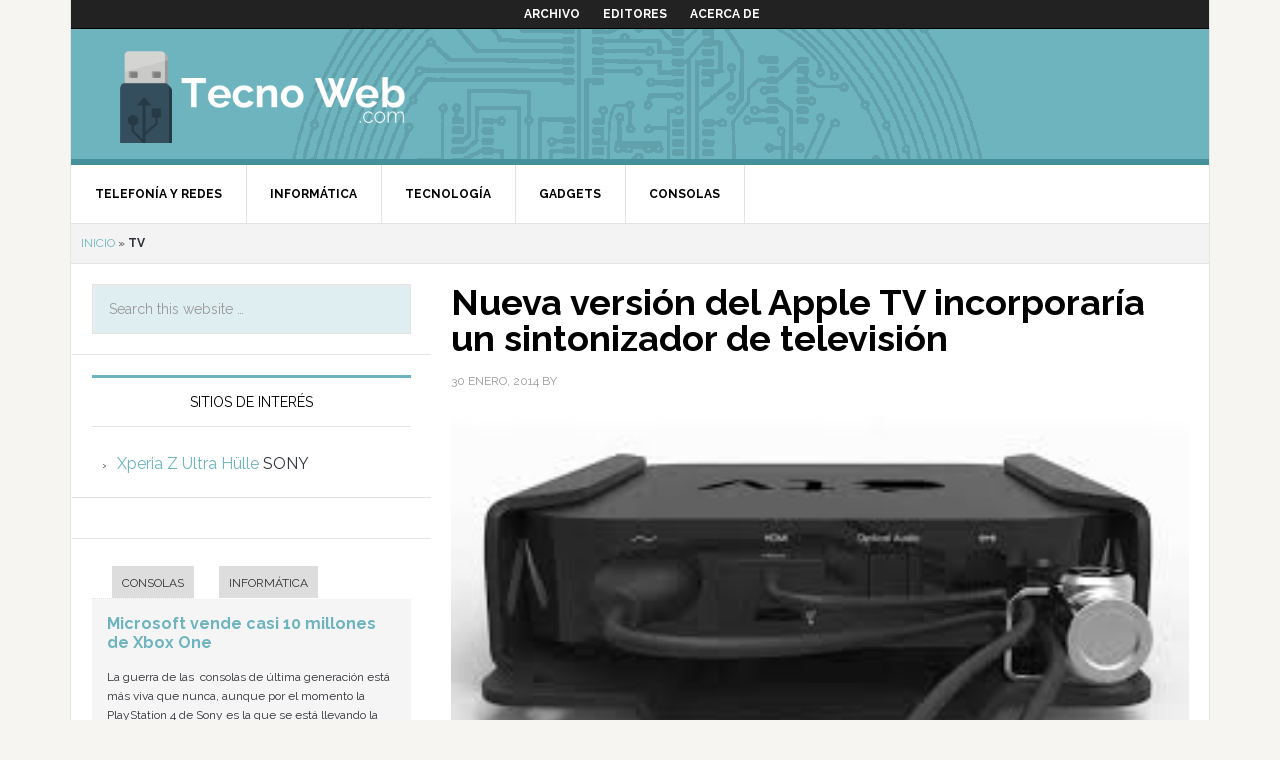

--- FILE ---
content_type: text/html; charset=UTF-8
request_url: https://tecnoweb.com/de-/tv/
body_size: 11725
content:
<!DOCTYPE html>
<html lang="es-ES" prefix="og: http://ogp.me/ns#">
<head >
<meta charset="UTF-8" />
<title>TV Archives - TecnoWeb</title><meta name="viewport" content="width=device-width, initial-scale=1.0, maximum-scale=1.0, user-scalable=no">
<!-- This site is optimized with the Yoast SEO plugin v7.8 - https://yoast.com/wordpress/plugins/seo/ -->
<link rel="canonical" href="https://tecnoweb.com/de-/tv/" />
<meta property="og:locale" content="es_ES" />
<meta property="og:type" content="object" />
<meta property="og:title" content="TV Archives - TecnoWeb" />
<meta property="og:url" content="https://tecnoweb.com/de-/tv/" />
<meta property="og:site_name" content="TecnoWeb" />
<script type='application/ld+json'>{"@context":"https:\/\/schema.org","@type":"BreadcrumbList","itemListElement":[{"@type":"ListItem","position":1,"item":{"@id":"https:\/\/tecnoweb.com\/","name":"Inicio"}},{"@type":"ListItem","position":2,"item":{"@id":"https:\/\/tecnoweb.com\/de-\/tv\/","name":"TV"}}]}</script>
<!-- / Yoast SEO plugin. -->

<link rel='dns-prefetch' href='//tecnoweb.com' />
<link rel='dns-prefetch' href='//fonts.googleapis.com' />
<link rel='dns-prefetch' href='//s.w.org' />
<link rel="alternate" type="application/rss+xml" title="TecnoWeb &raquo; Feed" href="https://tecnoweb.com/feed/" />
<link rel="alternate" type="application/rss+xml" title="TecnoWeb &raquo; RSS de los comentarios" href="https://tecnoweb.com/comments/feed/" />
<link rel="alternate" type="application/rss+xml" title="TecnoWeb &raquo; TV RSS de la etiqueta" href="https://tecnoweb.com/de-/tv/feed/" />
		<script type="text/javascript">
			window._wpemojiSettings = {"baseUrl":"https:\/\/s.w.org\/images\/core\/emoji\/2.4\/72x72\/","ext":".png","svgUrl":"https:\/\/s.w.org\/images\/core\/emoji\/2.4\/svg\/","svgExt":".svg","source":{"concatemoji":"https:\/\/tecnoweb.com\/wp-includes\/js\/wp-emoji-release.min.js?ver=69ae07e5435c112aa6d14ad088633dc6"}};
			!function(a,b,c){function d(a,b){var c=String.fromCharCode;l.clearRect(0,0,k.width,k.height),l.fillText(c.apply(this,a),0,0);var d=k.toDataURL();l.clearRect(0,0,k.width,k.height),l.fillText(c.apply(this,b),0,0);var e=k.toDataURL();return d===e}function e(a){var b;if(!l||!l.fillText)return!1;switch(l.textBaseline="top",l.font="600 32px Arial",a){case"flag":return!(b=d([55356,56826,55356,56819],[55356,56826,8203,55356,56819]))&&(b=d([55356,57332,56128,56423,56128,56418,56128,56421,56128,56430,56128,56423,56128,56447],[55356,57332,8203,56128,56423,8203,56128,56418,8203,56128,56421,8203,56128,56430,8203,56128,56423,8203,56128,56447]),!b);case"emoji":return b=d([55357,56692,8205,9792,65039],[55357,56692,8203,9792,65039]),!b}return!1}function f(a){var c=b.createElement("script");c.src=a,c.defer=c.type="text/javascript",b.getElementsByTagName("head")[0].appendChild(c)}var g,h,i,j,k=b.createElement("canvas"),l=k.getContext&&k.getContext("2d");for(j=Array("flag","emoji"),c.supports={everything:!0,everythingExceptFlag:!0},i=0;i<j.length;i++)c.supports[j[i]]=e(j[i]),c.supports.everything=c.supports.everything&&c.supports[j[i]],"flag"!==j[i]&&(c.supports.everythingExceptFlag=c.supports.everythingExceptFlag&&c.supports[j[i]]);c.supports.everythingExceptFlag=c.supports.everythingExceptFlag&&!c.supports.flag,c.DOMReady=!1,c.readyCallback=function(){c.DOMReady=!0},c.supports.everything||(h=function(){c.readyCallback()},b.addEventListener?(b.addEventListener("DOMContentLoaded",h,!1),a.addEventListener("load",h,!1)):(a.attachEvent("onload",h),b.attachEvent("onreadystatechange",function(){"complete"===b.readyState&&c.readyCallback()})),g=c.source||{},g.concatemoji?f(g.concatemoji):g.wpemoji&&g.twemoji&&(f(g.twemoji),f(g.wpemoji)))}(window,document,window._wpemojiSettings);
		</script>
		<style type="text/css">
img.wp-smiley,
img.emoji {
	display: inline !important;
	border: none !important;
	box-shadow: none !important;
	height: 1em !important;
	width: 1em !important;
	margin: 0 .07em !important;
	vertical-align: -0.1em !important;
	background: none !important;
	padding: 0 !important;
}
</style>
<link rel='stylesheet' id='yarppWidgetCss-css'  href='https://tecnoweb.com/wp-content/plugins/yet-another-related-posts-plugin/style/widget.css?ver=69ae07e5435c112aa6d14ad088633dc6' type='text/css' media='all' />
<link rel='stylesheet' id='dinablogs-3-css'  href='https://tecnoweb.com/wp-content/themes/dinablogs-3/style.css?ver=1.0.8' type='text/css' media='all' />
<link rel='stylesheet' id='gglcptch-css'  href='https://tecnoweb.com/wp-content/plugins/google-captcha/css/gglcptch.css?ver=1.36' type='text/css' media='all' />
<link rel='stylesheet' id='google-fonts-css'  href='//fonts.googleapis.com/css?family=Raleway%3A400%2C700%7CPathway+Gothic+One&#038;ver=1.0.8' type='text/css' media='all' />
<link rel='stylesheet' id='genesis_single_post_navigation-css'  href='https://tecnoweb.com/wp-content/plugins/genesis-single-post-navigation/css/single-post-navigation.css?ver=1.5' type='text/css' media='screen' />
<link rel='stylesheet' id='genesis-tabs-stylesheet-css'  href='https://tecnoweb.com/wp-content/plugins/genesis-tabs/style.css?ver=69ae07e5435c112aa6d14ad088633dc6' type='text/css' media='all' />
<script type='text/javascript' src='https://tecnoweb.com/wp-includes/js/jquery/jquery.js?ver=1.12.4'></script>
<script type='text/javascript' src='https://tecnoweb.com/wp-includes/js/jquery/jquery-migrate.min.js?ver=1.4.1'></script>
<script type='text/javascript' src='https://tecnoweb.com/wp-content/themes/dinablogs-3/js/scroll.min.js?ver=1.0.0'></script>
<link rel='https://api.w.org/' href='https://tecnoweb.com/wp-json/' />
<link rel="EditURI" type="application/rsd+xml" title="RSD" href="https://tecnoweb.com/xmlrpc.php?rsd" />
<link rel="wlwmanifest" type="application/wlwmanifest+xml" href="https://tecnoweb.com/wp-includes/wlwmanifest.xml" /> 

<link rel="pingback" href="https://tecnoweb.com/xmlrpc.php" />
<!--[if lt IE 9]><script src="https://tecnoweb.com/wp-content/themes/genesis/lib/js/html5shiv.min.js"></script><![endif]-->


<script type="text/javascript">
    var analyticsFileTypes = [''];
    var analyticsSnippet = 'enabled';
    var analyticsEventTracking = 'enabled';
</script>
<script type="text/javascript">
	var _gaq = _gaq || [];
  
	_gaq.push(['_setAccount', 'UA-28087417-2']);
	_gaq.push(['_trackPageview']);

	(function() {
		var ga = document.createElement('script'); ga.type = 'text/javascript'; ga.async = true;
		                ga.src = ('https:' == document.location.protocol ? 'https://ssl' : 'http://www') + '.google-analytics.com/ga.js';
		                var s = document.getElementsByTagName('script')[0]; s.parentNode.insertBefore(ga, s);
	})();
</script>








</head>
<body class="archive tag tag-tv tag-959 nolayout tecno-web" itemscope itemtype="http://schema.org/WebPage"><div class="site-container"><nav class="nav-secondary" itemscope itemtype="http://schema.org/SiteNavigationElement"><div class="wrap"><ul id="menu-main-menu" class="menu genesis-nav-menu menu-secondary"><li id="menu-item-14108" class="menu-item menu-item-type-post_type menu-item-object-page menu-item-14108"><a href="https://tecnoweb.com/archivo/" itemprop="url"><span itemprop="name">Archivo</span></a></li>
<li id="menu-item-14111" class="menu-item menu-item-type-post_type menu-item-object-page menu-item-14111"><a href="https://tecnoweb.com/editores/" itemprop="url"><span itemprop="name">Editores</span></a></li>
<li id="menu-item-14112" class="menu-item menu-item-type-post_type menu-item-object-page menu-item-14112"><a href="https://tecnoweb.com/acerca-de/" itemprop="url"><span itemprop="name">Acerca de</span></a></li>
</ul></div></nav><header class="site-header" itemscope itemtype="http://schema.org/WPHeader"><div class="wrap"><div class="title-area"><p class="site-title" itemprop="headline"><a href="https://tecnoweb.com/">TecnoWeb</a></p></div><div class="widget-area header-widget-area"><section id="text-6" class="widget widget_text"><div class="widget-wrap">			<div class="textwidget"><!-- Agrega esta etiqueta en la cabecera o delante de la etiqueta body. -->
<script type="text/javascript" src="https://apis.google.com/js/plusone.js">
  {lang: 'es'}
</script>

<!-- Agrega esta etiqueta donde quieras colocar el botón +1 -->
<g:plusone size="tall"></g:plusone></div>
		</div></section>
</div></div></header><nav class="nav-primary" itemscope itemtype="http://schema.org/SiteNavigationElement"><div class="wrap"><ul id="menu-cat-menu" class="menu genesis-nav-menu menu-primary"><li id="menu-item-14113" class="menu-item menu-item-type-taxonomy menu-item-object-category menu-item-has-children menu-item-14113"><a href="https://tecnoweb.com/de/telefonia-redes/" itemprop="url"><span itemprop="name">Telefonía y redes</span></a>
<ul class="sub-menu">
	<li id="menu-item-14114" class="menu-item menu-item-type-taxonomy menu-item-object-category menu-item-has-children menu-item-14114"><a href="https://tecnoweb.com/de/telefonia-redes/moviles/" itemprop="url"><span itemprop="name">Móviles</span></a>
	<ul class="sub-menu">
		<li id="menu-item-14115" class="menu-item menu-item-type-taxonomy menu-item-object-category menu-item-14115"><a href="https://tecnoweb.com/de/telefonia-redes/moviles/aplicaciones/" itemprop="url"><span itemprop="name">Aplicaciones</span></a></li>
	</ul>
</li>
</ul>
</li>
<li id="menu-item-14116" class="menu-item menu-item-type-taxonomy menu-item-object-category menu-item-has-children menu-item-14116"><a href="https://tecnoweb.com/de/informatica/" itemprop="url"><span itemprop="name">Informática</span></a>
<ul class="sub-menu">
	<li id="menu-item-14117" class="menu-item menu-item-type-taxonomy menu-item-object-category menu-item-14117"><a href="https://tecnoweb.com/de/informatica/tablets2/" itemprop="url"><span itemprop="name">Tablets</span></a></li>
	<li id="menu-item-14118" class="menu-item menu-item-type-taxonomy menu-item-object-category menu-item-14118"><a href="https://tecnoweb.com/de/informatica/portatiles/" itemprop="url"><span itemprop="name">Portátiles</span></a></li>
	<li id="menu-item-14119" class="menu-item menu-item-type-taxonomy menu-item-object-category menu-item-14119"><a href="https://tecnoweb.com/de/informatica/hardware/" itemprop="url"><span itemprop="name">Hardware</span></a></li>
</ul>
</li>
<li id="menu-item-14120" class="menu-item menu-item-type-taxonomy menu-item-object-category menu-item-14120"><a href="https://tecnoweb.com/de/tecnologia/" itemprop="url"><span itemprop="name">Tecnología</span></a></li>
<li id="menu-item-14121" class="menu-item menu-item-type-taxonomy menu-item-object-category menu-item-14121"><a href="https://tecnoweb.com/de/gadgets/" itemprop="url"><span itemprop="name">Gadgets</span></a></li>
<li id="menu-item-14122" class="menu-item menu-item-type-taxonomy menu-item-object-category menu-item-14122"><a href="https://tecnoweb.com/de/consolas/" itemprop="url"><span itemprop="name">Consolas</span></a></li>
</ul></div></nav><div class="breadcrumb" itemscope itemtype="http://schema.org/BreadcrumbList"><span><span><a href="https://tecnoweb.com/" >Inicio</a> » <strong class="breadcrumb_last">TV</strong></span></span></div><div class="site-inner"><div class="content-sidebar-wrap"><main class="content"><article class="post-16099 post type-post status-publish format-standard category-tecnobreves-varios tag-apple tag-tc tag-tv entry has-post-thumbnail" itemscope itemtype="http://schema.org/CreativeWork"><header class="entry-header"><h2 class="entry-title" itemprop="headline"><a href="https://tecnoweb.com/2014/01/nueva-version-del-apple-tv-incorporaria-un-sintonizador-de-television/" rel="bookmark">Nueva versión del Apple TV incorporaría un sintonizador de televisión</a></h2> 
<p class="entry-meta"><time class="entry-time" itemprop="datePublished" datetime="2014-01-30T14:19:27+00:00">30 enero, 2014</time> by <span class="entry-author" itemprop="author" itemscope itemtype="http://schema.org/Person"><a href="https://tecnoweb.com/author/" class="entry-author-link" itemprop="url" rel="author"><span class="entry-author-name" itemprop="name"></span></a></span>  </p></header><div class="entry-content" itemprop="text"><a href="https://tecnoweb.com/2014/01/nueva-version-del-apple-tv-incorporaria-un-sintonizador-de-television/" aria-hidden="true"><img width="287" height="176" src="https://tecnoweb.com/files/2014/01/images-67.jpg" class="alignleft post-image entry-image" alt="Nueva versión del Apple TV incorporaría un sintonizador de televisión" itemprop="image" /></a><p> 

La semana pasada emergieron dos reportes que señalaban que Apple estaría por lanzar una nueva versión de su equipo Apple TV y que traería consigo soporte para aplicaciones y juegos, así  como una tienda para comprar este tipo de contenido. Hoy otro informe de 9to5Mac suma más detalles, como la posibilidad de ver TV en vivo.

Según la información, la empresa de la manzana estaría testando una nueva versión del dispositivo que adicionaría un sintonizador de televisión, lo cual permitiría &#x02026; <a href="https://tecnoweb.com/2014/01/nueva-version-del-apple-tv-incorporaria-un-sintonizador-de-television/" class="more-link">[Read more...]</a></p></div><footer class="entry-footer"><p class="entry-meta"><span class="entry-categories">Filed Under: <a href="https://tecnoweb.com/de/varios/tecnobreves-varios/" rel="category tag">Tecnobreves</a></span> <span class="entry-tags">Tagged With: <a href="https://tecnoweb.com/de-/apple/" rel="tag">Apple</a>, <a href="https://tecnoweb.com/de-/tc/" rel="tag">tc</a>, <a href="https://tecnoweb.com/de-/tv/" rel="tag">TV</a></span></p></footer></article><article class="post-14135 post type-post status-publish format-standard category-juegos tag-linux tag-pc tag-steam tag-tv tag-videojuegos entry has-post-thumbnail" itemscope itemtype="http://schema.org/CreativeWork"><header class="entry-header"><h2 class="entry-title" itemprop="headline"><a href="https://tecnoweb.com/2013/09/valve-anuncia-su-sistema-operativo-steam-os/" rel="bookmark">Valve anuncia su sistema operativo Steam OS</a></h2> 
<p class="entry-meta"><time class="entry-time" itemprop="datePublished" datetime="2013-09-24T11:09:14+00:00">24 septiembre, 2013</time> by <span class="entry-author" itemprop="author" itemscope itemtype="http://schema.org/Person"><a href="https://tecnoweb.com/author/" class="entry-author-link" itemprop="url" rel="author"><span class="entry-author-name" itemprop="name"></span></a></span>  </p></header><div class="entry-content" itemprop="text"><a href="https://tecnoweb.com/2013/09/valve-anuncia-su-sistema-operativo-steam-os/" aria-hidden="true"><img width="650" height="366" src="https://tecnoweb.com/files/2013/09/650_1000_ku-bigpic.png" class="alignleft post-image entry-image" alt="Valve anuncia su sistema operativo Steam OS" itemprop="image" srcset="https://tecnoweb.com/files/2013/09/650_1000_ku-bigpic.png 650w, https://tecnoweb.com/files/2013/09/650_1000_ku-bigpic-300x168.png 300w" sizes="(max-width: 650px) 100vw, 650px" /></a><p>El importante anuncio que la compañía de videojuegos dio en el día de ayer no tenía nada que ver con una consola, sino con un sistema operativo optimizado para videojuegos basado en Linux, su nombre será Steam OS y se comenzará a distribuir de forma gratuita para que puedas transformar tu centro multimedia o HTPC del salón en algo más que un media center.
No han dado muchos detalles acerca de este nuevo sistema operativo, pero sí se han centrado en recalcar el apartado de la optimización para &#x02026; <a href="https://tecnoweb.com/2013/09/valve-anuncia-su-sistema-operativo-steam-os/" class="more-link">[Read more...]</a></p></div><footer class="entry-footer"><p class="entry-meta"><span class="entry-categories">Filed Under: <a href="https://tecnoweb.com/de/consolas/juegos/" rel="category tag">Juegos</a></span> <span class="entry-tags">Tagged With: <a href="https://tecnoweb.com/de-/linux/" rel="tag">Linux</a>, <a href="https://tecnoweb.com/de-/pc/" rel="tag">PC</a>, <a href="https://tecnoweb.com/de-/steam/" rel="tag">Steam</a>, <a href="https://tecnoweb.com/de-/tv/" rel="tag">TV</a>, <a href="https://tecnoweb.com/de-/videojuegos/" rel="tag">videojuegos</a></span></p></footer></article><article class="post-13669 post type-post status-publish format-standard category-aplicaciones category-telefonia-redes tag-apple tag-matcha-tv tag-television tag-tv entry has-post-thumbnail" itemscope itemtype="http://schema.org/CreativeWork"><header class="entry-header"><h2 class="entry-title" itemprop="headline"><a href="https://tecnoweb.com/2013/08/apple-adquiere-matcha-tv/" rel="bookmark">Apple adquiere Matcha.tv</a></h2> 
<p class="entry-meta"><time class="entry-time" itemprop="datePublished" datetime="2013-08-14T21:28:58+00:00">14 agosto, 2013</time> by <span class="entry-author" itemprop="author" itemscope itemtype="http://schema.org/Person"><a href="https://tecnoweb.com/author/" class="entry-author-link" itemprop="url" rel="author"><span class="entry-author-name" itemprop="name"></span></a></span>  </p></header><div class="entry-content" itemprop="text"><a href="https://tecnoweb.com/2013/08/apple-adquiere-matcha-tv/" aria-hidden="true"><img width="342" height="400" src="https://tecnoweb.com/files/2013/08/applelogo.jpg" class="alignleft post-image entry-image" alt="Apple adquiere Matcha.tv" itemprop="image" srcset="https://tecnoweb.com/files/2013/08/applelogo.jpg 1102w, https://tecnoweb.com/files/2013/08/applelogo-256x300.jpg 256w, https://tecnoweb.com/files/2013/08/applelogo-875x1024.jpg 875w" sizes="(max-width: 342px) 100vw, 342px" /></a><p>&nbsp;

Apple acaba de comprar Matcha.tv, una aplicación de iOS que daba sus usuarios una visión global de todo el material disponible para ser visto a través de los proveedores de televisión paga cable, tiendas de vídeo digital y servicios de vídeo streaming. &#x02026; <a href="https://tecnoweb.com/2013/08/apple-adquiere-matcha-tv/" class="more-link">[Read more...]</a></p></div><footer class="entry-footer"><p class="entry-meta"><span class="entry-categories">Filed Under: <a href="https://tecnoweb.com/de/telefonia-redes/moviles/aplicaciones/" rel="category tag">Aplicaciones</a>, <a href="https://tecnoweb.com/de/telefonia-redes/" rel="category tag">Telefonía y redes</a></span> <span class="entry-tags">Tagged With: <a href="https://tecnoweb.com/de-/apple/" rel="tag">Apple</a>, <a href="https://tecnoweb.com/de-/matcha-tv/" rel="tag">matcha.tv</a>, <a href="https://tecnoweb.com/de-/television/" rel="tag">televisión</a>, <a href="https://tecnoweb.com/de-/tv/" rel="tag">TV</a></span></p></footer></article><article class="post-11433 post type-post status-publish format-standard category-informatica category-internet tag-internet tag-streaming tag-tv entry has-post-thumbnail" itemscope itemtype="http://schema.org/CreativeWork"><header class="entry-header"><h2 class="entry-title" itemprop="headline"><a href="https://tecnoweb.com/2012/12/zattoo-vuelve-a-espana/" rel="bookmark">Zattoo vuelve a España</a></h2> 
<p class="entry-meta"><time class="entry-time" itemprop="datePublished" datetime="2012-12-14T19:59:35+00:00">14 diciembre, 2012</time> by <span class="entry-author" itemprop="author" itemscope itemtype="http://schema.org/Person"><a href="https://tecnoweb.com/author/" class="entry-author-link" itemprop="url" rel="author"><span class="entry-author-name" itemprop="name"></span></a></span>  </p></header><div class="entry-content" itemprop="text"><a href="https://tecnoweb.com/2012/12/zattoo-vuelve-a-espana/" aria-hidden="true"><img width="650" height="182" src="https://tecnoweb.com/files/2012/12/78770_650.jpg" class="alignleft post-image entry-image" alt="Zattoo vuelve a España" itemprop="image" srcset="https://tecnoweb.com/files/2012/12/78770_650.jpg 650w, https://tecnoweb.com/files/2012/12/78770_650-300x84.jpg 300w" sizes="(max-width: 650px) 100vw, 650px" /></a><p>Con la era digital, la televisión ha ido quedándose como una mera pantalla donde en los lugares más geeks, sólo sirve para reproducir contenido multimedia como películas y series que descargamos de internet y las pasamos a nuestro dispositivo media center, ya sea una videoconsola, un reproductor de salón o un ordenador HTPC. Los más suertudos dispondrán de un televisor con Smart TV y pasarán su contenido vía DLNA con su NAS, pero aún a la televisión le queda mucho camino por recorrer en cuanto a &#x02026; <a href="https://tecnoweb.com/2012/12/zattoo-vuelve-a-espana/" class="more-link">[Read more...]</a></p></div><footer class="entry-footer"><p class="entry-meta"><span class="entry-categories">Filed Under: <a href="https://tecnoweb.com/de/informatica/" rel="category tag">Informática</a>, <a href="https://tecnoweb.com/de/telefonia-redes/internet/" rel="category tag">Internet</a></span> <span class="entry-tags">Tagged With: <a href="https://tecnoweb.com/de-/internet/" rel="tag">Internet</a>, <a href="https://tecnoweb.com/de-/streaming/" rel="tag">streaming</a>, <a href="https://tecnoweb.com/de-/tv/" rel="tag">TV</a></span></p></footer></article><article class="post-11415 post type-post status-publish format-standard category-tecnologia tag-icc-purios tag-lcd-4k tag-sharp tag-tv entry has-post-thumbnail" itemscope itemtype="http://schema.org/CreativeWork"><header class="entry-header"><h2 class="entry-title" itemprop="headline"><a href="https://tecnoweb.com/2012/12/sharp-vendera-su-tv-lcd-4k-de-60-pulgadas-a-partir-de-febrero/" rel="bookmark">Sharp venderá su TV LCD 4K de 60 pulgadas a partir de febrero</a></h2> 
<p class="entry-meta"><time class="entry-time" itemprop="datePublished" datetime="2012-12-13T15:51:52+00:00">13 diciembre, 2012</time> by <span class="entry-author" itemprop="author" itemscope itemtype="http://schema.org/Person"><a href="https://tecnoweb.com/author/" class="entry-author-link" itemprop="url" rel="author"><span class="entry-author-name" itemprop="name"></span></a></span>  </p></header><div class="entry-content" itemprop="text"><a href="https://tecnoweb.com/2012/12/sharp-vendera-su-tv-lcd-4k-de-60-pulgadas-a-partir-de-febrero/" aria-hidden="true"><img width="500" height="182" src="https://tecnoweb.com/files/2012/12/pageheader_img_01-e1355410301860.jpg" class="alignleft post-image entry-image" alt="Sharp venderá su TV LCD 4K de 60 pulgadas a partir de febrero" itemprop="image" /></a><p>Durante el Consumer Electronics Show de comienzos de año, Sharp presentó un televisor LCD 4K de 60 pulgadas. El equipo -bautizado “Integrated Cognitive Creation” para el evento- fue presentado como un simple prototipo pero finalmente abandonó dicha fase y llegó a la línea de producción pensando en su lanzamiento al público.
El televisor será lanzado al mercado japonés el 20 de febrero del año próximo bajo la denominación ICC Purios. El equipo presentará una resolución de 3840x2160 pixeles y &#x02026; <a href="https://tecnoweb.com/2012/12/sharp-vendera-su-tv-lcd-4k-de-60-pulgadas-a-partir-de-febrero/" class="more-link">[Read more...]</a></p></div><footer class="entry-footer"><p class="entry-meta"><span class="entry-categories">Filed Under: <a href="https://tecnoweb.com/de/tecnologia/" rel="category tag">Tecnología</a></span> <span class="entry-tags">Tagged With: <a href="https://tecnoweb.com/de-/icc-purios/" rel="tag">ICC Purios</a>, <a href="https://tecnoweb.com/de-/lcd-4k/" rel="tag">LCD 4K</a>, <a href="https://tecnoweb.com/de-/sharp/" rel="tag">Sharp</a>, <a href="https://tecnoweb.com/de-/tv/" rel="tag">TV</a></span></p></footer></article><article class="post-10347 post type-post status-publish format-standard category-varios tag-apple tag-apple-tv tag-contenido tag-tv entry has-post-thumbnail" itemscope itemtype="http://schema.org/CreativeWork"><header class="entry-header"><h2 class="entry-title" itemprop="headline"><a href="https://tecnoweb.com/2012/09/apple-no-lanzaria-un-nuevo-modelo-de-apple-tv-este-ano/" rel="bookmark">Apple no lanzaría un nuevo modelo de Apple TV este año</a></h2> 
<p class="entry-meta"><time class="entry-time" itemprop="datePublished" datetime="2012-09-06T15:46:18+00:00">6 septiembre, 2012</time> by <span class="entry-author" itemprop="author" itemscope itemtype="http://schema.org/Person"><a href="https://tecnoweb.com/author/" class="entry-author-link" itemprop="url" rel="author"><span class="entry-author-name" itemprop="name"></span></a></span>  </p></header><div class="entry-content" itemprop="text"><a href="https://tecnoweb.com/2012/09/apple-no-lanzaria-un-nuevo-modelo-de-apple-tv-este-ano/" aria-hidden="true"><img width="500" height="332" src="https://tecnoweb.com/files/2012/09/Apple-Apple-TV-HD-iTunes-content-and-more-on-your-TV.-e1346937189113.png" class="alignleft post-image entry-image" alt="Apple no lanzaría un nuevo modelo de Apple TV este año" itemprop="image" /></a><p>Apple TV no es el producto más popular de la firma de la manzana, pero aún así se las ha ingeniado para tener una interesante base de usuarios. Últimamente hubo fuertes rumores de que los de Cupertino presentarían una nueva versión de Apple TV, pero un informe de Bloomberg desmiente esta posibilidad.
Según el reporte, este año Apple no lanzaría una nueva versión de su receptor digital multimedia. Los motivos serían varios, pero el más importante estaría relacionado a negociaciones problemáticas &#x02026; <a href="https://tecnoweb.com/2012/09/apple-no-lanzaria-un-nuevo-modelo-de-apple-tv-este-ano/" class="more-link">[Read more...]</a></p></div><footer class="entry-footer"><p class="entry-meta"><span class="entry-categories">Filed Under: <a href="https://tecnoweb.com/de/varios/" rel="category tag">Varios</a></span> <span class="entry-tags">Tagged With: <a href="https://tecnoweb.com/de-/apple/" rel="tag">Apple</a>, <a href="https://tecnoweb.com/de-/apple-tv/" rel="tag">Apple tv</a>, <a href="https://tecnoweb.com/de-/contenido/" rel="tag">Contenido</a>, <a href="https://tecnoweb.com/de-/tv/" rel="tag">TV</a></span></p></footer></article><article class="post-9332 post type-post status-publish format-standard category-audio-video tag-led-tv tag-sharp tag-tv entry has-post-thumbnail" itemscope itemtype="http://schema.org/CreativeWork"><header class="entry-header"><h2 class="entry-title" itemprop="headline"><a href="https://tecnoweb.com/2012/06/sharp-presento-el-led-tv-mas-grande-del-mundo/" rel="bookmark">Sharp presentó el LED TV más grande del mundo</a></h2> 
<p class="entry-meta"><time class="entry-time" itemprop="datePublished" datetime="2012-06-19T16:30:50+00:00">19 junio, 2012</time> by <span class="entry-author" itemprop="author" itemscope itemtype="http://schema.org/Person"><a href="https://tecnoweb.com/author/" class="entry-author-link" itemprop="url" rel="author"><span class="entry-author-name" itemprop="name"></span></a></span>  </p></header><div class="entry-content" itemprop="text"><a href="https://tecnoweb.com/2012/06/sharp-presento-el-led-tv-mas-grande-del-mundo/" aria-hidden="true"><img width="500" height="396" src="https://tecnoweb.com/files/2012/06/sharp1-e1340110429448.jpg" class="alignleft post-image entry-image" alt="Sharp presentó el LED TV más grande del mundo" itemprop="image" /></a><p>Los amantes del cine, las series de televisión y videojuegos seguro disfrutarían de Sharp AQUOS 3D LC-90LE745U, el LED TV más grande del mundo. El dispositivo de 90 pulgadas fue dado a conocer ayer, en una presentación realizada en Nueva York. El aparato promete una calidad de imagen inigualable, aunque sólo es apto para usuarios con salas excesivamente espaciosas.
El nuevo smart TV de Sharp es Full HD y permite la visualización de contenidos 3D gracias a dos pares de gafas incluidas con el &#x02026; <a href="https://tecnoweb.com/2012/06/sharp-presento-el-led-tv-mas-grande-del-mundo/" class="more-link">[Read more...]</a></p></div><footer class="entry-footer"><p class="entry-meta"><span class="entry-categories">Filed Under: <a href="https://tecnoweb.com/de/audio-video/" rel="category tag">Audio/Vídeo</a></span> <span class="entry-tags">Tagged With: <a href="https://tecnoweb.com/de-/led-tv/" rel="tag">LED TV</a>, <a href="https://tecnoweb.com/de-/sharp/" rel="tag">Sharp</a>, <a href="https://tecnoweb.com/de-/tv/" rel="tag">TV</a></span></p></footer></article><article class="post-5677 post type-post status-publish format-standard category-audio-video category-reproductores tag-tv entry has-post-thumbnail" itemscope itemtype="http://schema.org/CreativeWork"><header class="entry-header"><h2 class="entry-title" itemprop="headline"><a href="https://tecnoweb.com/2011/12/youzee-inicia-su-andadura-en-espana/" rel="bookmark">Youzee inicia su andadura en España</a></h2> 
<p class="entry-meta"><time class="entry-time" itemprop="datePublished" datetime="2011-12-02T12:24:34+00:00">2 diciembre, 2011</time> by <span class="entry-author" itemprop="author" itemscope itemtype="http://schema.org/Person"><a href="https://tecnoweb.com/author/" class="entry-author-link" itemprop="url" rel="author"><span class="entry-author-name" itemprop="name"></span></a></span>  </p></header><div class="entry-content" itemprop="text"><a href="https://tecnoweb.com/2011/12/youzee-inicia-su-andadura-en-espana/" aria-hidden="true"><img width="650" height="314" src="https://tecnoweb.com/files/2011/12/youzee-beta.jpg" class="alignleft post-image entry-image" alt="Youzee inicia su andadura en España" itemprop="image" srcset="https://tecnoweb.com/files/2011/12/youzee-beta.jpg 650w, https://tecnoweb.com/files/2011/12/youzee-beta-300x144.jpg 300w" sizes="(max-width: 650px) 100vw, 650px" /></a><p>Ayer tubo lugar su presentación en sociedad, donde se desvelaron todos los entresijos que implica la nueva llegada de Youzee al mercado español.
Podríamos definir a Youzee como el "Netflix a la Española", se trata de un servicio de cine y series bajo demanda, que desde ayer ya está disponible para su disfrute en Beta cerrada, para los usuarios privilegiados a los que le han llegado las invitaciones correspondientes.
Existen dos modelos de negocio, primeramente una suscripción a una tarifa &#x02026; <a href="https://tecnoweb.com/2011/12/youzee-inicia-su-andadura-en-espana/" class="more-link">[Read more...]</a></p></div><footer class="entry-footer"><p class="entry-meta"><span class="entry-categories">Filed Under: <a href="https://tecnoweb.com/de/audio-video/" rel="category tag">Audio/Vídeo</a>, <a href="https://tecnoweb.com/de/audio-video/reproductores/" rel="category tag">Reproductores</a></span> <span class="entry-tags">Tagged With: <a href="https://tecnoweb.com/de-/tv/" rel="tag">TV</a></span></p></footer></article><article class="post-4425 post type-post status-publish format-standard category-tecnologia tag-bravia tag-sony tag-televisores tag-tv entry has-post-thumbnail" itemscope itemtype="http://schema.org/CreativeWork"><header class="entry-header"><h2 class="entry-title" itemprop="headline"><a href="https://tecnoweb.com/2011/10/sony-revisara-mas-de-1-6-millones-de-tvs-bravia-por-fallas-tecnicas/" rel="bookmark">Sony revisará más de 1.6 millones de TVs Bravia por fallas técnicas</a></h2> 
<p class="entry-meta"><time class="entry-time" itemprop="datePublished" datetime="2011-10-12T13:33:30+00:00">12 octubre, 2011</time> by <span class="entry-author" itemprop="author" itemscope itemtype="http://schema.org/Person"><a href="https://tecnoweb.com/author/" class="entry-author-link" itemprop="url" rel="author"><span class="entry-author-name" itemprop="name"></span></a></span>  </p></header><div class="entry-content" itemprop="text"><a href="https://tecnoweb.com/2011/10/sony-revisara-mas-de-1-6-millones-de-tvs-bravia-por-fallas-tecnicas/" aria-hidden="true"><img width="500" height="358" src="https://tecnoweb.com/files/2011/10/Sony-Bravia-KDL-52W5500E-e1318419182167.jpg" class="alignleft post-image entry-image" alt="Sony revisará más de 1.6 millones de TVs Bravia por fallas técnicas" itemprop="image" /></a><p>Nos encontramos con una jornada bastante ajetreada para Sony, no sólo por el hackeo a sus servicios web sino también porque la firma japonesa anunció que pondrá bajo revisión a más de 1.600.000 televisores de la línea Bravia. La decisión fue tomada después de que se produjeran varios episodios de aparatos emitiendo humo o con partes derretidas.
Hasta el momento se detectaron 11 incidentes ligados a componentes fallidos y todos tuvieron lugar en Japón. Sin embargo la empresa asiática indicó que &#x02026; <a href="https://tecnoweb.com/2011/10/sony-revisara-mas-de-1-6-millones-de-tvs-bravia-por-fallas-tecnicas/" class="more-link">[Read more...]</a></p></div><footer class="entry-footer"><p class="entry-meta"><span class="entry-categories">Filed Under: <a href="https://tecnoweb.com/de/tecnologia/" rel="category tag">Tecnología</a></span> <span class="entry-tags">Tagged With: <a href="https://tecnoweb.com/de-/bravia/" rel="tag">Bravia</a>, <a href="https://tecnoweb.com/de-/sony/" rel="tag">Sony</a>, <a href="https://tecnoweb.com/de-/televisores/" rel="tag">televisores</a>, <a href="https://tecnoweb.com/de-/tv/" rel="tag">TV</a></span></p></footer></article><article class="post-4303 post type-post status-publish format-standard category-consolas category-sobremesa-2 tag-microsoft tag-television tag-tv tag-xbox-360 entry has-post-thumbnail" itemscope itemtype="http://schema.org/CreativeWork"><header class="entry-header"><h2 class="entry-title" itemprop="headline"><a href="https://tecnoweb.com/2011/10/xbox-live-tv-avanza-y-genera-mucha-expectativa/" rel="bookmark">Xbox Live TV avanza y genera mucha expectativa</a></h2> 
<p class="entry-meta"><time class="entry-time" itemprop="datePublished" datetime="2011-10-06T15:15:43+00:00">6 octubre, 2011</time> by <span class="entry-author" itemprop="author" itemscope itemtype="http://schema.org/Person"><a href="https://tecnoweb.com/author/" class="entry-author-link" itemprop="url" rel="author"><span class="entry-author-name" itemprop="name"></span></a></span>  </p></header><div class="entry-content" itemprop="text"><a href="https://tecnoweb.com/2011/10/xbox-live-tv-avanza-y-genera-mucha-expectativa/" aria-hidden="true"><img width="500" height="352" src="https://tecnoweb.com/files/2011/10/xb-e1317906912457.png" class="alignleft post-image entry-image" alt="Xbox Live TV avanza y genera mucha expectativa" itemprop="image" /></a><p>Semanas atrás Microsoft confirmó que Xbox Live TV, el servicio de televisión para Xbox 360, desembarcaría en los días previos a la Navidad. Pero esta no es la única novedad que los de Redmond nos han brindado sobre este servicio, ya que confirmaron un buen catálogo de señales para cuando la plataforma esté disponible.
Algunos de los canales de TV que llegaron a un acuerdo con la corporación norteamericana son Bravo, HBO GO, Syfy (Estados Unidos), BBC (Reino Unido), Televisa (México), ZDF &#x02026; <a href="https://tecnoweb.com/2011/10/xbox-live-tv-avanza-y-genera-mucha-expectativa/" class="more-link">[Read more...]</a></p></div><footer class="entry-footer"><p class="entry-meta"><span class="entry-categories">Filed Under: <a href="https://tecnoweb.com/de/consolas/" rel="category tag">Consolas</a>, <a href="https://tecnoweb.com/de/consolas/sobremesa-2/" rel="category tag">Sobremesa</a></span> <span class="entry-tags">Tagged With: <a href="https://tecnoweb.com/de-/microsoft/" rel="tag">Microsoft</a>, <a href="https://tecnoweb.com/de-/television/" rel="tag">televisión</a>, <a href="https://tecnoweb.com/de-/tv/" rel="tag">TV</a>, <a href="https://tecnoweb.com/de-/xbox-360/" rel="tag">xbox 360</a></span></p></footer></article><article class="post-4050 post type-post status-publish format-standard category-tecnologia tag-tv entry has-post-thumbnail" itemscope itemtype="http://schema.org/CreativeWork"><header class="entry-header"><h2 class="entry-title" itemprop="headline"><a href="https://tecnoweb.com/2011/09/dreambox-se-renueva-dreambox-800-hd-se/" rel="bookmark">Dreambox se renueva: Dreambox 800 HD SE</a></h2> 
<p class="entry-meta"><time class="entry-time" itemprop="datePublished" datetime="2011-09-27T18:57:12+00:00">27 septiembre, 2011</time> by <span class="entry-author" itemprop="author" itemscope itemtype="http://schema.org/Person"><a href="https://tecnoweb.com/author/" class="entry-author-link" itemprop="url" rel="author"><span class="entry-author-name" itemprop="name"></span></a></span>  </p></header><div class="entry-content" itemprop="text"><a href="https://tecnoweb.com/2011/09/dreambox-se-renueva-dreambox-800-hd-se/" aria-hidden="true"><img width="533" height="400" src="https://tecnoweb.com/files/2011/09/dm-800-hd-se-receptor-satelite.2.large_.jpg" class="alignleft post-image entry-image" alt="Dreambox se renueva: Dreambox 800 HD SE" itemprop="image" srcset="https://tecnoweb.com/files/2011/09/dm-800-hd-se-receptor-satelite.2.large_.jpg 800w, https://tecnoweb.com/files/2011/09/dm-800-hd-se-receptor-satelite.2.large_-300x225.jpg 300w" sizes="(max-width: 533px) 100vw, 533px" /></a><p>Si ya habíais oído hablar del Dreambox 800 HD y os parecía bueno, ha llegado el momento de que se os haga la boca agua con la versión mejorada de este receptor de TV por satélite que contiene un hardware espectacular para hacer todas las tareas de forma rápida y silenciosa.  Y si desconocíais la existencia del Dreambox, seguro que a partir de ahora lo tenéis más en cuenta.

Pero vayamos por partes, ¿qué es el Dreambox 800 HD SE y qué podemos hacer con él? Básicamente este aparato es un &#x02026; <a href="https://tecnoweb.com/2011/09/dreambox-se-renueva-dreambox-800-hd-se/" class="more-link">[Read more...]</a></p></div><footer class="entry-footer"><p class="entry-meta"><span class="entry-categories">Filed Under: <a href="https://tecnoweb.com/de/tecnologia/" rel="category tag">Tecnología</a></span> <span class="entry-tags">Tagged With: <a href="https://tecnoweb.com/de-/tv/" rel="tag">TV</a></span></p></footer></article><article class="post-3681 post type-post status-publish format-standard category-varios tag-realidad-aumentada tag-sony tag-televisor tag-tv tag-virtual entry has-post-thumbnail" itemscope itemtype="http://schema.org/CreativeWork"><header class="entry-header"><h2 class="entry-title" itemprop="headline"><a href="https://tecnoweb.com/2011/09/gracias-a-la-realidad-aumentada-ahora-puedes-elegir-el-tv-ideal/" rel="bookmark">Gracias a la realidad aumentada, ahora puedes elegir el TV ideal</a></h2> 
<p class="entry-meta"><time class="entry-time" itemprop="datePublished" datetime="2011-09-07T03:24:07+00:00">7 septiembre, 2011</time> by <span class="entry-author" itemprop="author" itemscope itemtype="http://schema.org/Person"><a href="https://tecnoweb.com/author/" class="entry-author-link" itemprop="url" rel="author"><span class="entry-author-name" itemprop="name"></span></a></span>  </p></header><div class="entry-content" itemprop="text"><a href="https://tecnoweb.com/2011/09/gracias-a-la-realidad-aumentada-ahora-puedes-elegir-el-tv-ideal/" aria-hidden="true"><img width="579" height="340" src="https://tecnoweb.com/files/2011/09/Sony-TV-realidad-aumentada.jpg" class="alignleft post-image entry-image" alt="Gracias a la realidad aumentada, ahora puedes elegir el TV ideal" itemprop="image" srcset="https://tecnoweb.com/files/2011/09/Sony-TV-realidad-aumentada.jpg 579w, https://tecnoweb.com/files/2011/09/Sony-TV-realidad-aumentada-300x176.jpg 300w" sizes="(max-width: 579px) 100vw, 579px" /></a><p>La gran mayoría de las personas se han encontrado alguna vez en la situación de elegir el tamaño de un televisor para el hogar. Todo depende de si entrará en un determinado espacio, como también se analizará si va a encajar con el diseño y decorado que lo rodeará.

Además, existe una costumbre a la hora de decir que mientras mayor es el tamaño del aparato, mejor es la calidad, pero todo esto se echa a perder cuando nos encontramos con mejores definiciones en televisores de menor tamaño. Es &#x02026; <a href="https://tecnoweb.com/2011/09/gracias-a-la-realidad-aumentada-ahora-puedes-elegir-el-tv-ideal/" class="more-link">[Read more...]</a></p></div><footer class="entry-footer"><p class="entry-meta"><span class="entry-categories">Filed Under: <a href="https://tecnoweb.com/de/varios/" rel="category tag">Varios</a></span> <span class="entry-tags">Tagged With: <a href="https://tecnoweb.com/de-/realidad-aumentada/" rel="tag">realidad aumentada</a>, <a href="https://tecnoweb.com/de-/sony/" rel="tag">Sony</a>, <a href="https://tecnoweb.com/de-/televisor/" rel="tag">televisor</a>, <a href="https://tecnoweb.com/de-/tv/" rel="tag">TV</a>, <a href="https://tecnoweb.com/de-/virtual/" rel="tag">virtual</a></span></p></footer></article></main><aside class="sidebar sidebar-primary widget-area" role="complementary" aria-label="Primary Sidebar" itemscope itemtype="http://schema.org/WPSideBar"><section id="search-3" class="widget widget_search"><div class="widget-wrap"><form class="search-form" itemprop="potentialAction" itemscope itemtype="http://schema.org/SearchAction" method="get" action="https://tecnoweb.com/" role="search"><meta itemprop="target" content="https://tecnoweb.com/?s={s}"/><input itemprop="query-input" type="search" name="s" placeholder="Search this website &#x2026;" /><input type="submit" value="Search"  /></form></div></section>
<section id="linkcat-2" class="widget widget_links"><div class="widget-wrap"><h4 class="widget-title widgettitle">Sitios de interés</h4>

	<ul class='xoxo blogroll'>
<li><a href="http://www.amazon.de/dp/B00DGTFDMM" title="SONY" target="_blank">Xperia Z Ultra Hülle</a>
SONY</li>

	</ul>
</div></section>

<section id="text-4" class="widget widget_text"><div class="widget-wrap">			<div class="textwidget"></div>
		</div></section>
<section id="tabs-2" class="widget ui-tabs"><div class="widget-wrap"><ul class="ui-tabs-nav"><li><a href="#cat-3">Consolas</a></li><li><a href="#cat-7">Informática</a></li></ul><div id="cat-3" class="ui-tabs-hide post-21353 post type-post status-publish format-standard has-post-thumbnail category-consolas category-sobremesa-2 tag-microsoft tag-xbox-one entry"><h2><a href="https://tecnoweb.com/2014/11/microsoft-vende-casi-10-millones-de-xbox-one/" title="Microsoft vende casi 10 millones de Xbox One">Microsoft vende casi 10 millones de Xbox One</a></h2><p>La guerra de las  consolas de última generación está más viva que nunca, aunque por el momento la PlayStation 4 de Sony es la que se está llevando la palma. Sin embargo, parece que la Xbox One no se está quedando demasiado a la saga. Aunque Microsoft no es demasiado amiga de dar datos de [&hellip;]</p>
</div><!--end post_class()-->

<div id="cat-7" class="ui-tabs-hide post-21343 post type-post status-publish format-standard category-informatica category-tablets2 tag-microsoft tag-surface-pro entry has-post-thumbnail"><h2><a href="https://tecnoweb.com/2014/11/microsoft-consigue-un-contrato-publicitario-con-el-real-madrid-para-introducir-surface/" title="Microsoft consigue un contrato publicitario con el Real Madrid para introducir Surface">Microsoft consigue un contrato publicitario con el Real Madrid para introducir Surface</a></h2><p>¿Recordáis el último incidente que involucró a Microsoft en la publicidad? El Product Placement no salió como ellos esperaban y los presentadores acababan utilizando el Surface Pro como un mero soporte para sus iPad, algo que se vio en la televisión norteamericana.</p>
</div><!--end post_class()-->

</div></section>
<section id="text-3" class="widget widget_text"><div class="widget-wrap">			<div class="textwidget"><center><script type="text/javascript"><!--
google_ad_client = "ca-pub-4268941626247599";
/* TW160x600lat */
google_ad_slot = "6912166281";
google_ad_width = 160;
google_ad_height = 600;
//-->
</script>
<script type="text/javascript"
src="http://pagead2.googlesyndication.com/pagead/show_ads.js">
</script></center></div>
		</div></section>
</aside></div><aside class="sidebar sidebar-secondary widget-area" role="complementary" aria-label="Secondary Sidebar" itemscope itemtype="http://schema.org/WPSideBar"></aside></div><div class="footer-widgets"><div class="wrap"><div class="footer-widgets-1 widget-area"><section id="text-7" class="widget widget_text"><div class="widget-wrap"><h4 class="widget-title widgettitle">Red de blogs</h4>
			<div class="textwidget"></div>
		</div></section>
</div><div class="footer-widgets-2 widget-area"><section id="text-8" class="widget widget_text"><div class="widget-wrap">			<div class="textwidget"><ul class="footer_links">
<li><a href="https://www.bebefeliz.com
"><img src='https://www.dinablogs.com/wp-content/themes/dinablogs-3/images/minilogos/bebefeliz.png'><br />
</a></li>
<li><a href="https://www.blogeconomia.com
"><img src='https://www.dinablogs.com/wp-content/themes/dinablogs-3/images/minilogos/blogeconomia.png'><br />
</a></li>
<li><a href="https://www.buscartrabajo.com
"><img src='https://www.dinablogs.com/wp-content/themes/dinablogs-3/images/minilogos/buscartrabajo.png'><br />
</a></li>
<li><a href="https://www.canalmujer.com
"><img src='https://www.dinablogs.com/wp-content/themes/dinablogs-3/images/minilogos/canalmujer.png'><br />
</a></li>
<li><a href="https://www.fotosfera.com
"><img src='https://www.dinablogs.com/wp-content/themes/dinablogs-3/images/minilogos/fotosfera.png'><br />
</a></li>
</ul>
</div>
		</div></section>
</div><div class="footer-widgets-3 widget-area"><section id="text-9" class="widget widget_text"><div class="widget-wrap">			<div class="textwidget"><ul class="footer_links">
<li><a href="https://www.guiadeinternet.com
"><img src='https://www.dinablogs.com/wp-content/themes/dinablogs-3/images/minilogos/guiadeinternet.png'><br />
</a></li>
<li><a href="https://www.gurumovil.com
"><img src='https://www.dinablogs.com/wp-content/themes/dinablogs-3/images/minilogos/gurumovil.png'><br />
</a></li>
<li><a href="https://www.motordigital.com
"><img src='https://www.dinablogs.com/wp-content/themes/dinablogs-3/images/minilogos/motordigital.png'><br />
</a></li>
<li><a href="https://www.tecnoweb.com
"><img src='https://www.dinablogs.com/wp-content/themes/dinablogs-3/images/minilogos/tecnoweb.png'><br />
</a></li>
<li><a href="https://www.zonadejuegos.com
"><img src='https://www.dinablogs.com/wp-content/themes/dinablogs-3/images/minilogos/zonadejuegos.png'></a></li>
</ul>
</div>
		</div></section>
</div><div class="footer-widgets-4 widget-area"></div><div class="footer-widgets-5 widget-area"></div><div class="footer-widgets-6 widget-area"></div></div></div><footer class="site-footer" itemscope itemtype="http://schema.org/WPFooter"><div class="wrap"><div class="creds"><p>Copyright &copy; 2025 &middot; <a href="https://www.dinablogs.com">Dinablogs</a> &middot; <a href="https://www.dinablogs.com/static/aviso_legal.php" target="_blank" title="Aviso Legal">Aviso Legal</a> &middot; <a href="https://www.dinablogs.com/static/politica_de_privacidad.php" target="_blank" title="Política de Privacidad">Política de Privacidad</a> &middot; <a href="https://www.dinablogs.com/static/politica_de_cookies.php" target="_blank" title="Política de Cookies">Política de Cookies</a></p></div><p></p></div></footer></div><script type='text/javascript' src='https://tecnoweb.com/wp-includes/js/jquery/ui/core.min.js?ver=1.11.4'></script>
<script type='text/javascript' src='https://tecnoweb.com/wp-includes/js/jquery/ui/widget.min.js?ver=1.11.4'></script>
<script type='text/javascript' src='https://tecnoweb.com/wp-includes/js/jquery/ui/tabs.min.js?ver=1.11.4'></script>
<script type='text/javascript' src='https://tecnoweb.com/wp-includes/js/wp-embed.min.js?ver=69ae07e5435c112aa6d14ad088633dc6'></script>
<script type="text/javascript">jQuery(document).ready(function($) { $(".ui-tabs").tabs(); });</script>
</body>
</html>


--- FILE ---
content_type: text/html; charset=utf-8
request_url: https://accounts.google.com/o/oauth2/postmessageRelay?parent=https%3A%2F%2Ftecnoweb.com&jsh=m%3B%2F_%2Fscs%2Fabc-static%2F_%2Fjs%2Fk%3Dgapi.lb.en.W5qDlPExdtA.O%2Fd%3D1%2Frs%3DAHpOoo8JInlRP_yLzwScb00AozrrUS6gJg%2Fm%3D__features__
body_size: 161
content:
<!DOCTYPE html><html><head><title></title><meta http-equiv="content-type" content="text/html; charset=utf-8"><meta http-equiv="X-UA-Compatible" content="IE=edge"><meta name="viewport" content="width=device-width, initial-scale=1, minimum-scale=1, maximum-scale=1, user-scalable=0"><script src='https://ssl.gstatic.com/accounts/o/2580342461-postmessagerelay.js' nonce="FC0kKppOQcXFGkcA0Xl3gg"></script></head><body><script type="text/javascript" src="https://apis.google.com/js/rpc:shindig_random.js?onload=init" nonce="FC0kKppOQcXFGkcA0Xl3gg"></script></body></html>

--- FILE ---
content_type: text/css
request_url: https://tecnoweb.com/wp-content/themes/dinablogs-3/style.css?ver=1.0.8
body_size: 9318
content:
/*  Theme Name: Dinablogs-3
 *	Theme URI: http://www.intexmedia.com/intexdev/
 *	Description: A mobile responsive and HTML5 theme built for the Dinablogs blog network.
 *	Author: Intexdev
 *	Author URI: http://www.intexmedia.com/intexdev/
 *	Version: 1.0.0
 *	Template: genesis
 *	Template Version: 2.0.1
 *	License: GPL-2.0+
 *	License URI: http://www.opensource.org/licenses/gpl-license.php
 */article,aside,details,figcaption,figure,footer,header,hgroup,main,nav,section,summary{display:block}audio,canvas,video{display:inline-block}audio:not([controls]){display:none;height:0}[hidden]{display:none}html{font-family:sans-serif;-ms-text-size-adjust:100%;-webkit-text-size-adjust:100%}body{margin:0}a:focus{outline:thin dotted}a:active,a:hover{outline:0}h1{font-size:2em;margin:.67em 0}abbr[title]{border-bottom:1px dotted}b,strong{font-weight:bold}dfn{font-style:italic}hr{-moz-box-sizing:content-box;box-sizing:content-box;height:0}mark{background:#ff0;color:#000}code,kbd,pre,samp{font-family:monospace,serif;font-size:1em}pre{white-space:pre-wrap}q{quotes:"\201C" "\201D" "\2018" "\2019"}small{font-size:80%}sub,sup{font-size:75%;line-height:0;position:relative;vertical-align:baseline}sup{top:-0.5em}sub{bottom:-0.25em}img{border:0}svg:not(:root){overflow:hidden}figure{margin:0}fieldset{border:1px solid silver;margin:0 2px;padding:.35em .625em .75em}legend{border:0;padding:0}button,input,select,textarea{font-family:inherit;font-size:100%;margin:0}button,input{line-height:normal}button,select{text-transform:none}button,html input[type="button"],input[type="reset"],input[type="submit"]{-webkit-appearance:button;cursor:pointer}button[disabled],html input[disabled]{cursor:default}input[type="checkbox"],input[type="radio"]{box-sizing:border-box;padding:0}input[type="search"]{-webkit-appearance:textfield;-moz-box-sizing:content-box;-webkit-box-sizing:content-box;box-sizing:content-box}input[type="search"]::-webkit-search-cancel-button,input[type="search"]::-webkit-search-decoration{-webkit-appearance:none}button::-moz-focus-inner,input::-moz-focus-inner{border:0;padding:0}textarea{overflow:auto;vertical-align:top}table{border-collapse:collapse;border-spacing:0}*,input[type="search"]{-webkit-box-sizing:border-box;-moz-box-sizing:border-box;box-sizing:border-box}.clearfix:before,.entry-content:before,.entry:before,.footer-widgets:before,.nav-primary:before,.nav-secondary:before,.pagination:before,.site-container:before,.site-footer:before,.site-header:before,.site-inner:before,.widget:before,.wrap:before{content:" ";display:table}.clearfix:after,.entry-content:after,.entry:after,.footer-widgets:after,.nav-primary:after,.nav-secondary:after,.pagination:after,.site-container:after,.site-footer:after,.site-header:after,.site-inner:after,.widget:after,.wrap:after{clear:both;content:" ";display:table}body{background-color:#f6f5f2;color:#2f3238;font-family:'Raleway', Arial, sans-serif;font-size:16px;font-weight:400;line-height:1.625}a,button,input:focus,input[type="button"],input[type="reset"],input[type="submit"],textarea:focus,.button{-webkit-transition:all 0.1s ease-in-out;-moz-transition:all 0.1s ease-in-out;-ms-transition:all 0.1s ease-in-out;-o-transition:all 0.1s ease-in-out;transition:all 0.1s ease-in-out}::-moz-selection{background-color:#000;color:#fff}::selection{background-color:#000;color:#fff}a{color:#000;text-decoration:none}a img{margin-bottom:-4px}a:hover{color:#2f3238;text-decoration:underline}p{margin:0 0 24px;padding:0}strong{font-weight:700}ol,ul{margin:0;padding:0}blockquote,blockquote::before{color:#999}blockquote{margin:40px 40px 24px}blockquote::before{content:"\201C";display:block;font-size:30px;height:0;left:-20px;position:relative;top:-10px}.entry-content code{background-color:#333;color:#ddd}cite{font-style:normal}h1,h2,h3,h4,h5,h6{color:#000;font-weight:700;line-height:1.2;margin:0 0 16px}h1{font-size:36px}h2{font-size:30px}h3{font-size:24px}h4{font-size:20px}h5{font-size:18px}h6{font-size:16px}embed,iframe,img,object,video,.wp-caption{max-width:100%}img{height:auto}.featured-content img,.gallery img{width:auto}input,select,textarea{background-color:#fff;border:1px solid #e3e3e3;box-shadow:1px 1px 3px #eee inset;color:#999;font-size:14px;padding:16px;width:100%}input[type="checkbox"],input[type="radio"],input[type="image"]{width:auto}input:focus,textarea:focus{border:1px solid #999;outline:none}::-moz-placeholder{color:#999;opacity:1}::-webkit-input-placeholder{color:#999}button,input[type="button"],input[type="reset"],input[type="submit"],.button,.entry-content .button{background-color:#000;border:none;border-radius:3px;box-shadow:none;color:#fff;cursor:pointer;font-size:14px;line-height:1;padding:16px;text-transform:uppercase;width:auto}button:hover,input:hover[type="button"],input:hover[type="reset"],input:hover[type="submit"],.button:hover,.entry-content .button:hover{background-color:#ff0000;color:#fff}.button{display:inline-block}input[type="search"]::-webkit-search-cancel-button,input[type="search"]::-webkit-search-results-button{display:none}table{border-collapse:collapse;border-spacing:0;line-height:2;margin-bottom:40px;width:100%}tbody{border-bottom:1px solid #ddd}th,td{text-align:left}th{font-weight:bold;text-transform:uppercase}td{border-top:1px solid #ddd;padding:6px 0}.site-container{background-color:#fff;border:1px solid #e3e3e3;border-top:none;margin:0px auto;max-width:1140px}.news-pro-landing .site-container{max-width:960px}.site-inner{clear:both}.content-sidebar-sidebar .content-sidebar-wrap,.sidebar-content-sidebar .content-sidebar-wrap,.sidebar-sidebar-content .content-sidebar-wrap{width:960px}.content-sidebar-sidebar .content-sidebar-wrap{float:left}.sidebar-content-sidebar .content-sidebar-wrap,.sidebar-sidebar-content .content-sidebar-wrap{float:right}.content{float:right;width:778px}.content-sidebar .content,.content-sidebar-sidebar .content{border-right:1px solid #e3e3e3;float:left}.sidebar-content-sidebar .content{border-left:1px solid #e3e3e3;border-right:1px solid #e3e3e3;float:left}.sidebar-content .content,.sidebar-sidebar-content .content{border-left:1px solid #e3e3e3}.content-sidebar-sidebar .content,.sidebar-content-sidebar .content,.sidebar-sidebar-content .content{width:600px}.full-width-content .content{width:100%}.sidebar-primary{float:right;width:359px}.sidebar-content .sidebar-primary,.sidebar-sidebar-content .sidebar-primary{float:left}.sidebar-sidebar-content .sidebar-primary{border-left:1px solid #e3e3e3}.content-sidebar-sidebar .sidebar-primary{border-right:1px solid #e3e3e3}.sidebar-secondary{float:left;font-size:14px;width:177px}.content-sidebar-sidebar .sidebar-secondary{float:right}.five-sixths,.four-sixths,.one-fourth,.one-half,.one-sixth,.one-third,.three-fourths,.three-sixths,.two-fourths,.two-sixths,.two-thirds{float:left;margin-left:2.564102564102564%}.one-half,.three-sixths,.two-fourths{width:48.717948717948715%}.one-third,.two-sixths{width:31.623931623931625%}.four-sixths,.two-thirds{width:65.81196581196582%}.one-fourth{width:23.076923076923077%}.three-fourths{width:74.35897435897436%}.one-sixth{width:14.52991452991453%}.five-sixths{width:82.90598290598291%}.first{clear:both;margin-left:0}.avatar{border-radius:50%;float:left}.alignleft .avatar{margin-right:24px}.alignright .avatar{margin-left:24px}.search-form{overflow:hidden}.search-form input[type="submit"]{border:0;clip:rect(0, 0, 0, 0);height:1px;margin:-1px;padding:0;position:absolute;width:1px}img.centered,.aligncenter{display:block;margin:0 auto 20px}a.alignnone img,img.alignnone{margin-bottom:20px}.alignleft{float:left;text-align:left}.alignright{float:right;text-align:right}a.alignleft,a.alignright{max-width:100%}a.alignleft img,img.alignleft,.wp-caption.alignleft{margin:0 24px 16px 0}a.alignright img,img.alignright,.wp-caption.alignright{margin:0 0 24px 16px}.entry-content .wp-caption-text{font-size:14px;font-weight:700;margin-bottom:0;text-align:center}.widget_calendar table{width:100%}.widget_calendar td,.widget_calendar th{text-align:center}.breadcrumb{background-color:#f3f3f3;border-bottom:1px solid #e3e3e3;font-size:12px;margin:0;padding:20px;text-transform:uppercase}.archive-description,.author-box{background-color:#f3f3f3;border-bottom:1px solid #e3e3e3;margin:0;overflow:hidden;padding:20px}.author-box-title{color:#000;font-size:16px;margin-bottom:4px}.author-box p{margin-bottom:0}.author-box .avatar{margin-right:24px}.entry-title{font-size:36px;line-height:1}.entry-title a,.sidebar .widget-title a{color:#000}.entry-title a:hover{color:#ff0000}.widget-title{border-top:3px solid #000;border-bottom:1px solid #e3e3e3;color:#000;font-size:14px;font-weight:400;margin-bottom:24px;padding:16px;text-align:center;text-transform:uppercase}.archive-title{font-size:20px;margin-bottom:24px}.widget{word-wrap:break-word}.ad{margin:0 4px}.featured-content .entry{margin-bottom:20px;padding:0}.featured-content .entry-title{font-size:20px;line-height:1.2}.featured-content p{margin-bottom:20px}.enews-widget{color:#999}.enews-widget input{margin-bottom:16px}.enews-widget input:focus{border:1px solid #ddd}.enews-widget input[type="submit"]{background-color:#ff0000;color:#fff;margin:0;width:100%}.enews-widget input:hover[type="submit"]{background-color:#f5f5f5;color:#000}.enews form+p{margin-top:20px}.latest-tweets ul li{margin-bottom:16px}.news-pro-home .content .genesis_responsive_slider li:before{content:"";margin:0}.news-pro-home .content #genesis-responsive-slider,.news-pro-home .content .genesis_responsive_slider .slides li,.news-pro-home .content .genesis_responsive_slider .flex-direction-nav li{margin:0;padding:0}.news-pro-home .content #genesis-responsive-slider,.news-pro-home .content .genesis_responsive_slider li{border:none}.home-top .widget.ui-tabs .entry{background:none;border:none;color:#fff;margin:0;overflow:hidden;padding:0;min-height:400px}.home-top .widget.ui-tabs .entry h2 a{background:rgba(0,0,0,0.8);display:inline-block;font-weight:400;line-height:1.2;padding:16px;position:relative;z-index:9}.home-top .widget.ui-tabs .entry p{background:rgba(0,0,0,0.8);font-size:14px;margin:0 24px;padding:12px 24px;position:relative;z-index:9}.home-top .widget.ui-tabs .entry h2{margin:0;padding:24px 24px 8px}.home-top .widget.ui-tabs{position:relative}.home-top .ui-tabs ul.ui-tabs-nav{bottom:40px;margin:0 0 0 40px;position:absolute;right:40px;z-index:9}.home-top .ui-tabs ul.ui-tabs-nav li{border:none;margin:0}.home-top .ui-tabs ul.ui-tabs-nav li::before{display:none}.home-top .ui-tabs ul.ui-tabs-nav li a{background-color:#000;color:#fff;display:inline-block}.home-top .ui-tabs ul.ui-tabs-nav li.ui-tabs-active a{background-color:#ff0000}.home-top .ui-tabs ul.ui-tabs-nav li.ui-tabs-active a:hover{background-color:#fff}.home-top .widget.ui-tabs img{position:absolute}.home-top .widget.ui-tabs a{color:#fff}div.gform_wrapper input[type="email"],div.gform_wrapper input[type="text"],div.gform_wrapper textarea,div.gform_wrapper .ginput_complex label{font-size:16px;padding:16px}div.gform_wrapper .ginput_complex label{padding:0}div.gform_wrapper li,div.gform_wrapper form li{margin:16px 0 0}div.gform_wrapper .gform_footer input[type="submit"]{font-size:14px}img#wpstats{display:none}.simple-social-icons ul li:before{display:none}.site-header{background-color:#fff}.site-header .wrap{padding:40px 0}.title-area{float:left;padding-left:40px;width:300px}.site-title{font-weight:700;font-size:48px;font-weight:700;line-height:1;margin:0;text-transform:uppercase}.site-title a,.site-title a:hover{color:#000}.site-description{color:#999;font-size:16px;font-weight:400;letter-spacing:2px;line-height:1;margin:10px 0 0;text-transform:uppercase}.header-full-width .title-area,.header-full-width .site-title{padding:0 40px;width:100%}.header-image .site-description,.header-image .site-title a{display:block;text-indent:-9999px}.header-image .site-title a{background-position:top !important;float:left;min-height:90px;width:100%}.widget-area{word-wrap:break-word}.site-header .widget-area{float:right;padding-right:40px;text-align:right;width:800px}.site-header .widget-area li{list-style-type:none}.site-header .search-form{float:right;margin-top:24px}.genesis-nav-menu{clear:both;color:#000;font-size:12px;font-weight:700;line-height:1.5;width:100%}.genesis-nav-menu .menu-item{display:inline-block;text-align:left;margin-right:-4px}.genesis-nav-menu a{border-right:1px solid #e3e3e3;color:#000;display:block;padding:20px 24px;position:relative}.genesis-nav-menu a:hover,.genesis-nav-menu .current-menu-item>a{background-color:#000;color:#fff}.genesis-nav-menu>.menu-item>a{text-transform:uppercase}.genesis-nav-menu .sub-menu{border-top:1px solid #e3e3e3;left:-9999px;opacity:0;position:absolute;-webkit-transition:opacity .4s ease-in-out;-moz-transition:opacity .4s ease-in-out;-ms-transition:opacity .4s ease-in-out;-o-transition:opacity .4s ease-in-out;transition:opacity .4s ease-in-out;width:200px;z-index:99}.genesis-nav-menu .sub-menu a{background-color:#fff;border:1px solid #e3e3e3;border-top:none;padding:12px 24px;position:relative;width:200px}.genesis-nav-menu .sub-menu a:hover,.genesis-nav-menu .sub-menu .current-menu-item>a{background-color:#000;color:#fff}.genesis-nav-menu .sub-menu .sub-menu{margin:-44px 0 0 199px}.genesis-nav-menu .menu-item:hover{position:static}.genesis-nav-menu .menu-item:hover>.sub-menu{left:auto;opacity:1}.genesis-nav-menu>.right{display:inline-block;float:right;list-style-type:none;padding:0;text-transform:uppercase}.genesis-nav-menu>.date,.genesis-nav-menu>.right>a{border:none;border-left:1px solid #e3e3e3;display:inline-block;padding:20px 24px}.genesis-nav-menu>.search{padding:10px}.genesis-nav-menu .search input[type="search"]{font-size:13px;padding:10px 16px}.site-header .genesis-nav-menu a{border:none}.site-header .genesis-nav-menu .sub-menu a{border:1px solid #e3e3e3;border-top:none}.nav-primary{border-bottom:1px solid #e3e3e3;border-top:3px solid #000}.nav-secondary{border-bottom:1px solid #e3e3e3}.home-top{background-color:#f3f3f3;border-bottom:1px solid #e3e3e3;clear:both;padding:20px 20px 0}.home-top .featured-content .entry-title{font-size:30px}.home-middle-left{border-right:1px solid #e3e3e3;float:left;padding:20px 20px 0;width:50%}.home-middle-right{float:right;padding:20px 20px 0;width:50%}.home-bottom{border-top:1px solid #e3e3e3;clear:both;padding:20px 20px 0}.entry{border-bottom:1px solid #e3e3e3;padding:40px}.entry-content ol,.entry-content p,.entry-content ul,.quote-caption{margin-bottom:26px}.entry-content ol,.entry-content ul{margin-left:40px}.entry-content ol li{list-style-type:decimal}.entry-content ul li{list-style-type:disc}.entry-content ol ol,.entry-content ul ul{margin-bottom:0}.entry-content .search-form{width:50%}.entry-meta{color:#999;font-size:12px;text-transform:uppercase}.entry-header .entry-meta{margin-bottom:24px}.entry-footer .entry-meta{border-top:1px dotted #e3e3e3;margin:0 -40px;padding:32px 40px 8px}.entry-comments-link::before{content:"\2014";margin:0 6px 0 2px}.entry-categories,.entry-tags{display:block}.after-entry{padding:20px}.archive-pagination{clear:both;font-size:14px;margin:40px}.archive-pagination li{display:inline}.archive-pagination li a{background-color:#000;color:#fff;cursor:pointer;display:inline-block;margin-bottom:4px;padding:8px 12px}.archive-pagination li a:hover,.archive-pagination li.active a{background-color:#ff0000;color:#fff}.entry-comments,.comment-respond{padding:40px}.entry-comments{border-bottom:1px solid #e3e3e3;padding-right:0}.ping-list{margin-bottom:40px}.comment-content{clear:both}.entry-comments .comment-author{color:#000;font-weight:700;margin-bottom:0}.entry-comments .comment-meta{font-size:12px;text-transform:uppercase}.comment-respond input[type="email"],.comment-respond input[type="text"],.comment-respond input[type="url"]{width:50%}.comment-respond label{display:block;margin-right:12px}.comment-list li,.ping-list li{list-style-type:none;margin-top:24px;padding:32px}.comment-list li li{margin-right:-32px}li.comment{background-color:#f5f5f5;border:1px solid #e3e3e3;border-right:none}.comment .avatar{margin:0 16px 24px 0}.form-allowed-tags{background-color:#f5f5f5;font-size:14px;padding:24px}li.depth-2{background-color:#fff}.after-entry li,.news-pro-home .content li,.sidebar li{border-bottom:1px dotted #e3e3e3;list-style-type:none;margin-bottom:12px;padding-bottom:12px;word-wrap:break-word}.after-entry li::before,.news-pro-home .content li::before,.sidebar li::before{content:"\203a";font-size:12px;margin:0 10px}.after-entry li ul,.news-pro-home .content li ul,.sidebar li ul{border-top:1px dotted #e3e3e3;margin-top:12px;padding-top:12px}.after-entry ul>li:last-child,.news-pro-home .content ul>li:last-child,.sidebar ul>li:last-child{border-bottom:none;margin-bottom:0;padding-bottom:0}.after-entry .widget,.news-pro-home .content .widget{padding-bottom:20px}.sidebar .widget{background-color:#fff;border-bottom:1px solid #e3e3e3;padding:20px}.sidebar .enews-widget{background-color:#000}.sidebar .enews-widget .widget-title{color:#fff}.footer-widgets{background-color:#000;color:#fff;clear:both;padding:40px 40px 16px}.footer-widgets-1,.footer-widgets-2,.footer-widgets-3,.footer-widgets-4,.footer-widgets-5,.footer-widgets-6{width:160px}.footer-widgets-1,.footer-widgets-2,.footer-widgets-3,.footer-widgets-4{margin-right:20px}.footer-widgets-1,.footer-widgets-2,.footer-widgets-3,.footer-widgets-4,.footer-widgets-5{float:left}.footer-widgets-6{float:right}.footer-widgets a{color:#fff}.footer-widgets a:hover{color:#ff0000}.footer-widgets .widget{margin-bottom:24px}.footer-widgets .widget-title{border:none;color:#fff;font-weight:700;padding:0;margin-bottom:16px;text-align:left}.footer-widgets li{list-style-type:none;margin-bottom:6px;word-wrap:break-word}.footer-widgets .search-form input:focus{border:1px solid #ddd}.site-footer{background-color:#000;border-top:1px solid #333;color:#999;font-size:14px;padding:40px 0;text-align:center}.site-footer a{color:#aaa}.site-footer a:hover{color:#ff0000}.site-footer p{margin-bottom:0}.entry-title a:hover{text-decoration:none}.nav-primary{border-top:none}.site-header .wrap{padding:15px 0}.site-header h1{text-indent:-99999px}.site-header a{color:#fff;display:block;background-size:350px}.site-header .site-title{padding:0px 0px;text-indent:-99999px}body>div.site-container>div>div>main>img{width:100%}article .post-image.entry-image{width:100%}.site-description{color:#2f3238;text-transform:none;font-size:14px;padding:10px;text-align:center}.site-header .widget-area{margin-top:5px}.nav-secondary{border-bottom:1px solid #000;background-color:#222;text-align:center}.nav-secondary li a{color:#fff !important;background-color:#222 !important}.nav-secondary li a:hover img{transition:all 0.1s ease-in-out;-webkit-transition:all 0.1s ease-in-out;-ms-transition:all 0.1s ease-in-out;-o-transition:all 0.1s ease-in-out;-transition:all 0.1s ease-in-out;opacity:1}.nav-secondary .genesis-nav-menu a{border-right:none;padding:5px 12px}.nav-secondary img{transition:all 0.1s ease-in-out;-webkit-transition:all 0.1s ease-in-out;-ms-transition:all 0.1s ease-in-out;-o-transition:all 0.1s ease-in-out;-transition:all 0.1s ease-in-out;height:15px;opacity:0.6}.nav-secondary:before{content:'';position:absolute;color:#999;font-size:13px;top:2px;left:6px}.site-footer{background-color:#222}.breadcrumb{padding:10px}.entry{padding:20px}.entry-footer .entry-meta{border-top:none;margin:0 0px;padding:32px 0px 8px}.after-entry{text-align:center}.entry-pings{display:none}#gspn-prevpost a,#gspn-nextpost a,#gspn-prevpost-reverse a,#gspn-nextpost-reverse a{border-top:0px dotted #ccc !important;border-bottom:0px dotted #ccc !important;color:#999;font-size:100px;line-height:105px;padding-bottom:15px;position:fixed;text-align:center;top:42%;vertical-align:middle;width:80px}.footer-widgets{background-color:#222}.footer_links{margin-right:20px}.footer_links li{margin-bottom:10px}.footer_links li a{opacity:0.6}.footer_links li a:hover{opacity:1}.footer-widgets-1,.footer-widgets-2,.footer-widgets-3,.footer-widgets-4,.footer-widgets-5,.footer-widgets-6{width:100%}.footer-widgets-1 li,.footer-widgets-2 li,.footer-widgets-3 li,.footer-widgets-4 li,.footer-widgets-5 li,.footer-widgets-6 li{display:inline-block;margin-right:45px;text-align:center}.publi{color:#f39c12 !important}.publi:hover{color:#aaa !important}.ui-tabs .post h2{font-size:16px}.ui-tabs .post h2 a:hover{text-decoration:none}.ui-tabs .post p{font-size:12px}.footer-widgets .widget-title{padding-top:3px}.slide-excerpt-border{border:none !important}.nav-secondary{top:0;left:0;width:100%;z-index:999}.nav-secondary a:hover,.nav-secondary .current-menu-item>a,.nav-secondary .menu-item-home>a,.nav-secondary .menu-item-home>a:hover{color:#fff}.nav-secondary .sticky-right{float:right}.bebe-feliz .entry-title a:hover,.bebe-feliz .footer-widgets a:hover,.bebe-feliz .site-footer a:hover,.bebe-feliz a{color:#71c6c1}.bebe-feliz .entry-title a,.bebe-feliz .genesis-nav-menu a,.bebe-feliz .sidebar .widget-title a,.bebe-feliz .site-title a,.bebe-feliz .site-title a:hover,.bebe-feliz a:hover{color:#000}.bebe-feliz .button,.bebe-feliz .button:hover,.bebe-feliz .footer-widgets a,.bebe-feliz .genesis-nav-menu .current-menu-item>a,.bebe-feliz .genesis-nav-menu a:hover{color:#fff}.bebe-feliz .site-footer a{color:#aaa}.bebe-feliz .archive-pagination li a:hover,.bebe-feliz .archive-pagination li.active a,.bebe-feliz .button:hover,.bebe-feliz .enews-widget input[type="submit"],.bebe-feliz .entry-content .button:hover,.bebe-feliz .home-top .ui-tabs ul.ui-tabs-nav li.ui-tabs-active a,.bebe-feliz button:hover,.bebe-feliz input:hover[type="button"],.bebe-feliz input:hover[type="reset"],.bebe-feliz input:hover[type="submit"]{background-color:#71c6c1}.bebe-feliz .enews-widget input:hover[type="submit"]{background-color:#f5f5f5}.bebe-feliz .home-top .ui-tabs ul.ui-tabs-nav li.ui-tabs-active a:hover{background-color:#fff}.bebe-feliz .site-header{background-color:#71c6c1;background-image:url(images/bebefeliz/header.png);background-repeat:no-repeat;background-position:bottom right;border-bottom:6px solid #43a7a1}.bebe-feliz .site-header a{color:#fff;display:block;width:350px;height:100px;background-image:url(images/bebefeliz/logo.png);background-repeat:no-repeat;background-position:center left}.bebe-feliz .genesis-nav-menu a:hover,.bebe-feliz .genesis-nav-menu .current-menu-item>a{background-color:#43a7a1}.bebe-feliz .widget-title{border-top:3px solid #71c6c1}.bebe-feliz input[type="search"]{background-color:#e5f5f4}.blog-economia .entry-title a:hover,.blog-economia .footer-widgets a:hover,.blog-economia .site-footer a:hover,.blog-economia a{color:#ffa07a}.blog-economia .entry-title a,.blog-economia .genesis-nav-menu a,.blog-economia .sidebar .widget-title a,.blog-economia .site-title a,.blog-economia .site-title a:hover,.blog-economia a:hover{color:#000}.blog-economia .button,.blog-economia .button:hover,.blog-economia .footer-widgets a,.blog-economia .genesis-nav-menu .current-menu-item>a,.blog-economia .genesis-nav-menu a:hover{color:#fff}.blog-economia .site-footer a{color:#aaa}.blog-economia .archive-pagination li a:hover,.blog-economia .archive-pagination li.active a,.blog-economia .button:hover,.blog-economia .enews-widget input[type="submit"],.blog-economia .entry-content .button:hover,.blog-economia .home-top .ui-tabs ul.ui-tabs-nav li.ui-tabs-active a,.blog-economia button:hover,.blog-economia input:hover[type="button"],.blog-economia input:hover[type="reset"],.blog-economia input:hover[type="submit"]{background-color:#ffa07a}.blog-economia .enews-widget input:hover[type="submit"]{background-color:#f5f5f5}.blog-economia .home-top .ui-tabs ul.ui-tabs-nav li.ui-tabs-active a:hover{background-color:#fff}.blog-economia .site-header{background-color:#ffa07a;background-image:url(images/blogeconomia/header.png);background-repeat:no-repeat;background-position:bottom right;border-bottom:6px solid #ff692e}.blog-economia .site-header a{color:#fff;display:block;width:350px;height:100px;background-image:url(images/blogeconomia/logo.png);background-repeat:no-repeat;background-position:center left;margin-left:-30px}.blog-economia .genesis-nav-menu a:hover,.blog-economia .genesis-nav-menu .current-menu-item>a{background-color:#ff692e}.blog-economia .widget-title{border-top:3px solid #ffa07a}.blog-economia input[type="search"]{background-color:#fff4ef}.buscar-trabajo .entry-title a:hover,.buscar-trabajo .footer-widgets a:hover,.buscar-trabajo .site-footer a:hover,.buscar-trabajo a{color:#2980b9}.buscar-trabajo .entry-title a,.buscar-trabajo .genesis-nav-menu a,.buscar-trabajo .sidebar .widget-title a,.buscar-trabajo .site-title a,.buscar-trabajo .site-title a:hover,.buscar-trabajo a:hover{color:#000}.buscar-trabajo .button,.buscar-trabajo .button:hover,.buscar-trabajo .footer-widgets a,.buscar-trabajo .genesis-nav-menu .current-menu-item>a,.buscar-trabajo .genesis-nav-menu a:hover{color:#fff}.buscar-trabajo .site-footer a{color:#aaa}.buscar-trabajo .archive-pagination li a:hover,.buscar-trabajo .archive-pagination li.active a,.buscar-trabajo .button:hover,.buscar-trabajo .enews-widget input[type="submit"],.buscar-trabajo .entry-content .button:hover,.buscar-trabajo .home-top .ui-tabs ul.ui-tabs-nav li.ui-tabs-active a,.buscar-trabajo button:hover,.buscar-trabajo input:hover[type="button"],.buscar-trabajo input:hover[type="reset"],.buscar-trabajo input:hover[type="submit"]{background-color:#2980b9}.buscar-trabajo .enews-widget input:hover[type="submit"]{background-color:#f5f5f5}.buscar-trabajo .home-top .ui-tabs ul.ui-tabs-nav li.ui-tabs-active a:hover{background-color:#fff}.buscar-trabajo .site-header{background-color:#2980b9;background-image:url(images/buscartrabajo/header.png);background-repeat:no-repeat;background-position:bottom right;border-bottom:6px solid #1b557a}.buscar-trabajo .site-header a{color:#fff;display:block;width:350px;height:100px;background-image:url(images/buscartrabajo/logo.png);background-repeat:no-repeat;background-position:center left;margin-left:-30px}.buscar-trabajo .genesis-nav-menu a:hover,.buscar-trabajo .genesis-nav-menu .current-menu-item>a{background-color:#1b557a}.buscar-trabajo .widget-title{border-top:3px solid #2980b9}.buscar-trabajo input[type="search"]{background-color:#e7f2fa}.canal-mujer .entry-title a:hover,.canal-mujer .footer-widgets a:hover,.canal-mujer .site-footer a:hover,.canal-mujer a{color:#ea4c89}.canal-mujer .entry-title a,.canal-mujer .genesis-nav-menu a,.canal-mujer .sidebar .widget-title a,.canal-mujer .site-title a,.canal-mujer .site-title a:hover,.canal-mujer a:hover{color:#000}.canal-mujer .button,.canal-mujer .button:hover,.canal-mujer .footer-widgets a,.canal-mujer .genesis-nav-menu .current-menu-item>a,.canal-mujer .genesis-nav-menu a:hover{color:#fff}.canal-mujer .site-footer a{color:#aaa}.canal-mujer .archive-pagination li a:hover,.canal-mujer .archive-pagination li.active a,.canal-mujer .button:hover,.canal-mujer .enews-widget input[type="submit"],.canal-mujer .entry-content .button:hover,.canal-mujer .home-top .ui-tabs ul.ui-tabs-nav li.ui-tabs-active a,.canal-mujer button:hover,.canal-mujer input:hover[type="button"],.canal-mujer input:hover[type="reset"],.canal-mujer input:hover[type="submit"]{background-color:#ea4c89}.canal-mujer .enews-widget input:hover[type="submit"]{background-color:#f5f5f5}.canal-mujer .home-top .ui-tabs ul.ui-tabs-nav li.ui-tabs-active a:hover{background-color:#fff}.canal-mujer .site-header{background-color:#ea4c89;background-image:url(images/canalmujer/header.png);background-repeat:no-repeat;background-position:bottom right;border-bottom:6px solid #d11960}.canal-mujer .site-header a{color:#fff;display:block;width:350px;height:100px;background-image:url(images/canalmujer/logo.png);background-repeat:no-repeat;background-position:center left}.canal-mujer .genesis-nav-menu a:hover,.canal-mujer .genesis-nav-menu .current-menu-item>a{background-color:#d11960}.canal-mujer .widget-title{border-top:3px solid #ea4c89}.canal-mujer input[type="search"]{background-color:#fdf0f5}.fotosfera .entry-title a:hover,.fotosfera .footer-widgets a:hover,.fotosfera .site-footer a:hover,.fotosfera a{color:#45668e}.fotosfera .entry-title a,.fotosfera .genesis-nav-menu a,.fotosfera .sidebar .widget-title a,.fotosfera .site-title a,.fotosfera .site-title a:hover,.fotosfera a:hover{color:#000}.fotosfera .button,.fotosfera .button:hover,.fotosfera .footer-widgets a,.fotosfera .genesis-nav-menu .current-menu-item>a,.fotosfera .genesis-nav-menu a:hover{color:#fff}.fotosfera .site-footer a{color:#aaa}.fotosfera .archive-pagination li a:hover,.fotosfera .archive-pagination li.active a,.fotosfera .button:hover,.fotosfera .enews-widget input[type="submit"],.fotosfera .entry-content .button:hover,.fotosfera .home-top .ui-tabs ul.ui-tabs-nav li.ui-tabs-active a,.fotosfera button:hover,.fotosfera input:hover[type="button"],.fotosfera input:hover[type="reset"],.fotosfera input:hover[type="submit"]{background-color:#45668e}.fotosfera .enews-widget input:hover[type="submit"]{background-color:#f5f5f5}.fotosfera .home-top .ui-tabs ul.ui-tabs-nav li.ui-tabs-active a:hover{background-color:#fff}.fotosfera .site-header{background-color:#45668e;background-image:url(images/fotosfera/header.png);background-repeat:no-repeat;background-position:bottom right;border-bottom:6px solid #2c415b}.fotosfera .site-header a{color:#fff;display:block;width:350px;height:100px;background-image:url(images/fotosfera/logo.png);background-repeat:no-repeat;background-position:center left}.fotosfera .genesis-nav-menu a:hover,.fotosfera .genesis-nav-menu .current-menu-item>a{background-color:#2c415b}.fotosfera .widget-title{border-top:3px solid #45668e}.fotosfera input[type="search"]{background-color:#e1e8f1}.guia-de-internet .entry-title a:hover,.guia-de-internet .footer-widgets a:hover,.guia-de-internet .site-footer a:hover,.guia-de-internet a{color:#3f729b}.guia-de-internet .entry-title a,.guia-de-internet .genesis-nav-menu a,.guia-de-internet .sidebar .widget-title a,.guia-de-internet .site-title a,.guia-de-internet .site-title a:hover,.guia-de-internet a:hover{color:#000}.guia-de-internet .button,.guia-de-internet .button:hover,.guia-de-internet .footer-widgets a,.guia-de-internet .genesis-nav-menu .current-menu-item>a,.guia-de-internet .genesis-nav-menu a:hover{color:#fff}.guia-de-internet .site-footer a{color:#aaa}.guia-de-internet .archive-pagination li a:hover,.guia-de-internet .archive-pagination li.active a,.guia-de-internet .button:hover,.guia-de-internet .enews-widget input[type="submit"],.guia-de-internet .entry-content .button:hover,.guia-de-internet .home-top .ui-tabs ul.ui-tabs-nav li.ui-tabs-active a,.guia-de-internet button:hover,.guia-de-internet input:hover[type="button"],.guia-de-internet input:hover[type="reset"],.guia-de-internet input:hover[type="submit"]{background-color:#3f729b}.guia-de-internet .enews-widget input:hover[type="submit"]{background-color:#f5f5f5}.guia-de-internet .home-top .ui-tabs ul.ui-tabs-nav li.ui-tabs-active a:hover{background-color:#fff}.guia-de-internet .site-header{background-color:#3f729b;background-image:url(images/header.png);background-repeat:no-repeat;background-position:bottom right;border-bottom:6px solid #294a65}.guia-de-internet .site-header a{color:#fff;display:block;width:350px;height:100px;background-image:url(images/guiadeinternet/logo.png);background-repeat:no-repeat;background-position:center left;margin-left:-30px}.guia-de-internet .genesis-nav-menu a:hover,.guia-de-internet .genesis-nav-menu .current-menu-item>a{background-color:#294a65}.guia-de-internet .widget-title{border-top:3px solid #3f729b}.guia-de-internet input[type="search"]{background-color:#e5edf4}.guru-movil .entry-title a:hover,.guru-movil .footer-widgets a:hover,.guru-movil .site-footer a:hover,.guru-movil a{color:#a4c639}.guru-movil .entry-title a,.guru-movil .genesis-nav-menu a,.guru-movil .sidebar .widget-title a,.guru-movil .site-title a,.guru-movil .site-title a:hover,.guru-movil a:hover{color:#000}.guru-movil .button,.guru-movil .button:hover,.guru-movil .footer-widgets a,.guru-movil .genesis-nav-menu .current-menu-item>a,.guru-movil .genesis-nav-menu a:hover{color:#fff}.guru-movil .site-footer a{color:#aaa}.guru-movil .archive-pagination li a:hover,.guru-movil .archive-pagination li.active a,.guru-movil .button:hover,.guru-movil .enews-widget input[type="submit"],.guru-movil .entry-content .button:hover,.guru-movil .home-top .ui-tabs ul.ui-tabs-nav li.ui-tabs-active a,.guru-movil button:hover,.guru-movil input:hover[type="button"],.guru-movil input:hover[type="reset"],.guru-movil input:hover[type="submit"]{background-color:#a4c639}.guru-movil .enews-widget input:hover[type="submit"]{background-color:#f5f5f5}.guru-movil .home-top .ui-tabs ul.ui-tabs-nav li.ui-tabs-active a:hover{background-color:#fff}.guru-movil .site-header{background-color:#a4c639;background-image:url(images/gurumovil/header.png);background-repeat:no-repeat;background-position:bottom right;border-bottom:6px solid #738b28}.guru-movil .site-header a{color:#fff;display:block;width:350px;height:100px;background-image:url(images/gurumovil/logo.png);background-repeat:no-repeat;background-position:center left}.guru-movil .genesis-nav-menu a:hover,.guru-movil .genesis-nav-menu .current-menu-item>a{background-color:#738b28}.guru-movil .widget-title{border-top:3px solid #a4c639}.guru-movil input[type="search"]{background-color:#edf4d7}.menu-diario .entry-title a:hover,.menu-diario .footer-widgets a:hover,.menu-diario .site-footer a:hover,.menu-diario a{color:#d35400}.menu-diario .entry-title a,.menu-diario .genesis-nav-menu a,.menu-diario .sidebar .widget-title a,.menu-diario .site-title a,.menu-diario .site-title a:hover,.menu-diario a:hover{color:#000}.menu-diario .button,.menu-diario .button:hover,.menu-diario .footer-widgets a,.menu-diario .genesis-nav-menu .current-menu-item>a,.menu-diario .genesis-nav-menu a:hover{color:#fff}.menu-diario .site-footer a{color:#aaa}.menu-diario .archive-pagination li a:hover,.menu-diario .archive-pagination li.active a,.menu-diario .button:hover,.menu-diario .enews-widget input[type="submit"],.menu-diario .entry-content .button:hover,.menu-diario .home-top .ui-tabs ul.ui-tabs-nav li.ui-tabs-active a,.menu-diario button:hover,.menu-diario input:hover[type="button"],.menu-diario input:hover[type="reset"],.menu-diario input:hover[type="submit"]{background-color:#d35400}.menu-diario .enews-widget input:hover[type="submit"]{background-color:#f5f5f5}.menu-diario .home-top .ui-tabs ul.ui-tabs-nav li.ui-tabs-active a:hover{background-color:#fff}.menu-diario .site-header{background-color:#d35400;background-image:url(images/header.png);background-repeat:no-repeat;background-position:bottom right;border-bottom:6px solid #863600}.menu-diario .site-header a{color:#fff;display:block;width:350px;height:100px;background-image:url(images/menudiario/logo.png);background-repeat:no-repeat;background-position:center left}.menu-diario .genesis-nav-menu a:hover,.menu-diario .genesis-nav-menu .current-menu-item>a{background-color:#863600}.menu-diario .widget-title{border-top:3px solid #d35400}.menu-diario input[type="search"]{background-color:#ffe5d3}.motor-digital .entry-title a:hover,.motor-digital .footer-widgets a:hover,.motor-digital .site-footer a:hover,.motor-digital a{color:#c0392b}.motor-digital .entry-title a,.motor-digital .genesis-nav-menu a,.motor-digital .sidebar .widget-title a,.motor-digital .site-title a,.motor-digital .site-title a:hover,.motor-digital a:hover{color:#000}.motor-digital .button,.motor-digital .button:hover,.motor-digital .footer-widgets a,.motor-digital .genesis-nav-menu .current-menu-item>a,.motor-digital .genesis-nav-menu a:hover{color:#fff}.motor-digital .site-footer a{color:#aaa}.motor-digital .archive-pagination li a:hover,.motor-digital .archive-pagination li.active a,.motor-digital .button:hover,.motor-digital .enews-widget input[type="submit"],.motor-digital .entry-content .button:hover,.motor-digital .home-top .ui-tabs ul.ui-tabs-nav li.ui-tabs-active a,.motor-digital button:hover,.motor-digital input:hover[type="button"],.motor-digital input:hover[type="reset"],.motor-digital input:hover[type="submit"]{background-color:#c0392b}.motor-digital .enews-widget input:hover[type="submit"]{background-color:#f5f5f5}.motor-digital .home-top .ui-tabs ul.ui-tabs-nav li.ui-tabs-active a:hover{background-color:#fff}.motor-digital .site-header{background-color:#c0392b;background-image:url(images/motordigital/header.png);background-repeat:no-repeat;background-position:bottom right;border-bottom:6px solid #81261d}.motor-digital .site-header a{color:#fff;display:block;width:350px;height:100px;background-image:url(images/motordigital/logo.png);background-repeat:no-repeat;background-position:center left;margin-left:-20px}.motor-digital .genesis-nav-menu a:hover,.motor-digital .genesis-nav-menu .current-menu-item>a{background-color:#81261d}.motor-digital .widget-title{border-top:3px solid #c0392b}.motor-digital input[type="search"]{background-color:#fbf0ef}.tecno-web .entry-title a:hover,.tecno-web .footer-widgets a:hover,.tecno-web .site-footer a:hover,.tecno-web a{color:#6db4bf}.tecno-web .entry-title a,.tecno-web .genesis-nav-menu a,.tecno-web .sidebar .widget-title a,.tecno-web .site-title a,.tecno-web .site-title a:hover,.tecno-web a:hover{color:#000}.tecno-web .button,.tecno-web .button:hover,.tecno-web .footer-widgets a,.tecno-web .genesis-nav-menu .current-menu-item>a,.tecno-web .genesis-nav-menu a:hover{color:#fff}.tecno-web .site-footer a{color:#aaa}.tecno-web .archive-pagination li a:hover,.tecno-web .archive-pagination li.active a,.tecno-web .button:hover,.tecno-web .enews-widget input[type="submit"],.tecno-web .entry-content .button:hover,.tecno-web .home-top .ui-tabs ul.ui-tabs-nav li.ui-tabs-active a,.tecno-web button:hover,.tecno-web input:hover[type="button"],.tecno-web input:hover[type="reset"],.tecno-web input:hover[type="submit"]{background-color:#6db4bf}.tecno-web .enews-widget input:hover[type="submit"]{background-color:#f5f5f5}.tecno-web .home-top .ui-tabs ul.ui-tabs-nav li.ui-tabs-active a:hover{background-color:#fff}.tecno-web .site-header{background-color:#6db4bf;background-image:url(images/tecnoweb/header.png);background-repeat:no-repeat;background-position:bottom right;border-bottom:6px solid #44909b}.tecno-web .site-header a{color:#fff;display:block;width:350px;height:100px;background-image:url(images/tecnoweb/logo.png);background-repeat:no-repeat;background-position:center left}.tecno-web .genesis-nav-menu a:hover,.tecno-web .genesis-nav-menu .current-menu-item>a{background-color:#44909b}.tecno-web .widget-title{border-top:3px solid #6db4bf}.tecno-web input[type="search"]{background-color:#deeef1}.zona-de-juegos .entry-title a:hover,.zona-de-juegos .footer-widgets a:hover,.zona-de-juegos .site-footer a:hover,.zona-de-juegos a{color:#55acee}.zona-de-juegos .entry-title a,.zona-de-juegos .genesis-nav-menu a,.zona-de-juegos .sidebar .widget-title a,.zona-de-juegos .site-title a,.zona-de-juegos .site-title a:hover,.zona-de-juegos a:hover{color:#000}.zona-de-juegos .button,.zona-de-juegos .button:hover,.zona-de-juegos .footer-widgets a,.zona-de-juegos .genesis-nav-menu .current-menu-item>a,.zona-de-juegos .genesis-nav-menu a:hover{color:#fff}.zona-de-juegos .site-footer a{color:#aaa}.zona-de-juegos .archive-pagination li a:hover,.zona-de-juegos .archive-pagination li.active a,.zona-de-juegos .button:hover,.zona-de-juegos .enews-widget input[type="submit"],.zona-de-juegos .entry-content .button:hover,.zona-de-juegos .home-top .ui-tabs ul.ui-tabs-nav li.ui-tabs-active a,.zona-de-juegos button:hover,.zona-de-juegos input:hover[type="button"],.zona-de-juegos input:hover[type="reset"],.zona-de-juegos input:hover[type="submit"]{background-color:#55acee}.zona-de-juegos .enews-widget input:hover[type="submit"]{background-color:#f5f5f5}.zona-de-juegos .home-top .ui-tabs ul.ui-tabs-nav li.ui-tabs-active a:hover{background-color:#fff}.zona-de-juegos .site-header{background-color:#55acee;background-image:url(images/zonadejuegos/header.png);background-repeat:no-repeat;background-position:bottom right;border-bottom:6px solid #1689e0}.zona-de-juegos .site-header a{color:#fff;display:block;width:350px;height:100px;background-image:url(images/zonadejuegos/logo.png);background-repeat:no-repeat;background-position:center left;margin-left:-30px}.zona-de-juegos .genesis-nav-menu a:hover,.zona-de-juegos .genesis-nav-menu .current-menu-item>a{background-color:#1689e0}.zona-de-juegos .widget-title{border-top:3px solid #55acee}.zona-de-juegos input[type="search"]{background-color:#e9f4fd}.dinablogs .entry-title a:hover,.dinablogs .footer-widgets a:hover,.dinablogs .site-footer a:hover,.dinablogs a{color:#63957b}.dinablogs .entry-title a,.dinablogs .genesis-nav-menu a,.dinablogs .sidebar .widget-title a,.dinablogs .site-title a,.dinablogs .site-title a:hover,.dinablogs a:hover{color:#000}.dinablogs .button,.dinablogs .button:hover,.dinablogs .footer-widgets a,.dinablogs .genesis-nav-menu .current-menu-item>a,.dinablogs .genesis-nav-menu a:hover{color:#fff}.dinablogs .site-footer a{color:#aaa}.dinablogs .archive-pagination li a:hover,.dinablogs .archive-pagination li.active a,.dinablogs .button:hover,.dinablogs .enews-widget input[type="submit"],.dinablogs .entry-content .button:hover,.dinablogs .home-top .ui-tabs ul.ui-tabs-nav li.ui-tabs-active a,.dinablogs button:hover,.dinablogs input:hover[type="button"],.dinablogs input:hover[type="reset"],.dinablogs input:hover[type="submit"]{background-color:#63957b}.dinablogs .enews-widget input:hover[type="submit"]{background-color:#f5f5f5}.dinablogs .home-top .ui-tabs ul.ui-tabs-nav li.ui-tabs-active a:hover{background-color:#fff}.dinablogs .site-header{margin-top:26px;background-color:#63957b;background-image:url(images/dinablogs/header.png);background-repeat:no-repeat;background-position:bottom right;border-bottom:6px solid #446755}.dinablogs .site-header a{color:#fff;display:block;width:350px;height:100px;background-image:url(images/dinablogs/logo.png);background-repeat:no-repeat;background-position:center left}.dinablogs .genesis-nav-menu a:hover,.dinablogs .genesis-nav-menu .current-menu-item>a{background-color:#446755}.dinablogs .widget-title{border-top:3px solid #63957b}.dinablogs input[type="search"]{background-color:#c4d8cd}.dinablogs .nav-secondary{position:fixed;top:0;left:0;width:100%;z-index:999}@media only screen and (max-width: 1293px){.nav-secondary:before{content:'';position:absolute;color:#aaa;font-size:13px;top:2px;left:6px}}@media only screen and (max-width: 1188px){.site-container{max-width:960px}.content-sidebar-sidebar .content-sidebar-wrap,.sidebar-content-sidebar .content-sidebar-wrap,.sidebar-sidebar-content .content-sidebar-wrap{width:780px}.content{width:658px}.site-header .widget-area{width:620px}.sidebar-content-sidebar .content,.sidebar-sidebar-content .content,.content-sidebar-sidebar .content{width:480px}.sidebar-primary{width:300px}.footer-widgets-1 li,.footer-widgets-2 li,.footer-widgets-3 li,.footer-widgets-4 li,.footer-widgets-5 li,.footer-widgets-6 li{display:inline-block;margin-right:10px;text-align:center}.home-top .widget.ui-tabs img{max-width:617px}.home-top .widget.ui-tabs .entry{min-height:334px}.site-title{margin-top:0}}@media only screen and (max-width: 1023px){.site-container{max-width:780px;width:96%}.content,.content-sidebar-sidebar .content,.content-sidebar-sidebar .content-sidebar-wrap,.sidebar-content-sidebar .content,.sidebar-content-sidebar .content-sidebar-wrap,.sidebar-primary,.sidebar-secondary,.sidebar-sidebar-content .content,.sidebar-sidebar-content .content-sidebar-wrap,.site-header .widget-area,.site-inner,.title-area,.wrap{width:100%}.footer-widgets-4{clear:both}.site-header .title-area,.site-header .widget-area{padding:0}.site-header .title-area{padding-bottom:16px}.site-header .wrap{padding:20px}.genesis-nav-menu li,.site-header ul.genesis-nav-menu,.site-header .search-form{float:none}.genesis-nav-menu,.home-top .widget.ui-tabs .entry h2,.site-description,.site-header .search-form,.site-header .title-area,.site-header .widget-area,.site-title{text-align:center}.genesis-nav-menu a,.genesis-nav-menu>.first>a,.genesis-nav-menu>.last>a{border:none;padding:12px}.site-container,.site-header .search-form{margin:16px auto}.genesis-nav-menu li.right{display:none}.content{border:none}.site-footer{padding:24px}.home-top .widget.ui-tabs .entry{background-color:#000;padding-bottom:20px}.home-top .widget.ui-tabs img{display:block;max-width:100%;position:relative;margin:0 auto}.home-top .ui-tabs ul.ui-tabs-nav{background-color:#000;bottom:auto;margin:0;position:relative;right:auto}.home-top .ui-tabs ul.ui-tabs-nav li,.home-top .widget.ui-tabs .entry p{margin:0}.home-top .widget.ui-tabs .entry h2{padding:0}.content-sidebar .content,.content-sidebar-sidebar .content,.sidebar-sidebar-content .sidebar-primary{border:none}.site-header a{margin-left:0px}.site-header{background-size:cover}.site-header a{margin-left:0px !important;width:100% !important;background-position:center center !important}}@media only screen and (max-width: 767px){.nav-secondary{float:none;display:none}.site-header{margin-top:0px}}@media only screen and (max-width: 600px){.five-sixths,.footer-widgets-1,.footer-widgets-2,.footer-widgets-3,.footer-widgets-4,.footer-widgets-5,.footer-widgets-6,.four-sixths,.home-middle-left,.home-middle-right,.one-fourth,.one-half,.one-sixth,.one-third,.three-fourths,.three-sixths,.two-fourths,.two-sixths,.two-thirds{margin:0;width:100%}.home-middle-left{border:none}.header-image .site-header .site-title a{background-size:contain !important}.entry-title{font-size:26px}.site-header{height:115px;background-size:cover}.site-header a{width:100% !important;background-size:contain}.site-header .title-area{margin-top:-21px}.gspn-area,#gspn-prevpost,#gspn-nextpost,#gspn-prevpost-reverse,#gspn-nextpost-reverse{display:none !important}.entry-footer .entry-meta{margin:0px}}#cookies_notice_widget_root{background-color:#ffe273;position:fixed;width:100%;min-height:40px;bottom:0px;box-shadow:0px -1px 2px #999;z-index:999;font-family:Arial;font-size:13px;line-height:15px}#cookies_notice_widget_root a{text-decoration:none;font-size:13px;line-height:15px}#cookies_notice_widget_root p{margin:4px 6px;color:#333;font-size:13px;line-height:15px;padding:0}#cookies_notice_widget_root .clear{clear:both;height:1px;overflow:hidden}#cookies_notice_widget_root .links_wrapper{margin:10px 24px 0 24px;vertical-align:middle;float:right;line-height:15px}#cookies_notice_widget_root .links_wrapper .link_ok{background:#a68300;padding:4px 12px;font-weight:bold;color:#ffffff;border:2px solid #a68300;border-radius:5px;margin-right:16px}#cookies_notice_widget_root .links_wrapper .link_ok:hover{border-color:#ffda00;background-color:#ffda00;color:#a68300}#cookies_notice_widget_root .links_wrapper .link_more_info{color:#a68300;font-size:12px}@media only screen and (max-width: 380px){.adsb30{margin-left:-8px !important;}}@media only screen and (max-width: 340px){.adsb30{margin-left:-35px !important;}}
.bloque_adsense ins {
    margin: 10px auto 20px auto;
    background-color: #ffffff;
}
